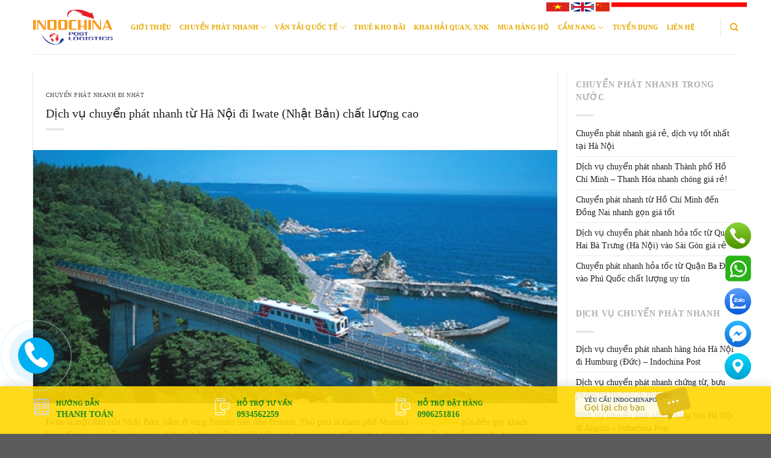

--- FILE ---
content_type: text/html; charset=UTF-8
request_url: https://indochinapost.com/dich-vu-chuyen-phat-nhanh-tu-ha-noi-di-iwate-nhat-ban-chat-luong-cao/
body_size: 36353
content:
<!DOCTYPE html>
<!--[if IE 9 ]><html lang="vi"
xmlns:og="http://opengraphprotocol.org/schema/"
xmlns:fb="http://www.facebook.com/2008/fbml" class="ie9 loading-site no-js"> <![endif]-->
<!--[if IE 8 ]><html lang="vi"
xmlns:og="http://opengraphprotocol.org/schema/"
xmlns:fb="http://www.facebook.com/2008/fbml" class="ie8 loading-site no-js"> <![endif]-->
<!--[if (gte IE 9)|!(IE)]><!--><html lang="vi"
xmlns:og="http://opengraphprotocol.org/schema/"
xmlns:fb="http://www.facebook.com/2008/fbml" class="loading-site no-js"> <!--<![endif]--><head><script data-no-optimize="1">var litespeed_docref=sessionStorage.getItem("litespeed_docref");litespeed_docref&&(Object.defineProperty(document,"referrer",{get:function(){return litespeed_docref}}),sessionStorage.removeItem("litespeed_docref"));</script> <meta charset="UTF-8" /><link rel="profile" href="https://gmpg.org/xfn/11" /><link rel="pingback" href="https://indochinapost.com/xmlrpc.php" />
 <script type="litespeed/javascript">(function(html){html.className=html.className.replace(/\bno-js\b/,'js')})(document.documentElement)</script> <meta name='robots' content='index, follow, max-image-preview:large, max-snippet:-1, max-video-preview:-1' /><link rel="preload" href="/wp-content/themes/flatsome/assets/css/icons/fl-icons.woff2" as="font" type="font/woff2" crossorigin><meta name="viewport" content="width=device-width, initial-scale=1" /><title>Dịch vụ chuyển phát nhanh từ Hà Nội đi Iwate (Nhật Bản) chất lượng cao</title><meta name="description" content="IndochinaPost gửi đến quý khách hàng dịch vụ chuyển phát nhanh chứng từ, bưu phẩm từ Hà Nội sang Iwate uy tín, chất lượng cao!" /><link rel="canonical" href="https://indochinapost.com/dich-vu-chuyen-phat-nhanh-tu-ha-noi-di-iwate-nhat-ban-chat-luong-cao/" /><meta property="og:locale" content="vi_VN" /><meta property="og:type" content="article" /><meta property="og:title" content="Dịch vụ chuyển phát nhanh từ Hà Nội đi Iwate (Nhật Bản) chất lượng cao" /><meta property="og:description" content="IndochinaPost gửi đến quý khách hàng dịch vụ chuyển phát nhanh chứng từ, bưu phẩm từ Hà Nội sang Iwate uy tín, chất lượng cao!" /><meta property="og:url" content="https://indochinapost.com/dich-vu-chuyen-phat-nhanh-tu-ha-noi-di-iwate-nhat-ban-chat-luong-cao/" /><meta property="og:site_name" content="Công ty Bưu vận Chuyển Phát Nhanh Quốc tế Đông Dương" /><meta property="article:publisher" content="https://www.facebook.com/indochinapostvietnam" /><meta property="article:published_time" content="2017-07-06T09:13:42+00:00" /><meta property="article:modified_time" content="2020-10-29T07:44:55+00:00" /><meta property="og:image" content="https://indochinapost.com/wp-content/uploads/Chuyen-phat-nhanh-tu-Ha-Noi-di-Iwate.jpg" /><meta property="og:image:width" content="700" /><meta property="og:image:height" content="338" /><meta property="og:image:type" content="image/jpeg" /><meta name="author" content="admin" /><meta name="twitter:card" content="summary_large_image" /><meta name="twitter:label1" content="Được viết bởi" /><meta name="twitter:data1" content="admin" /><meta name="twitter:label2" content="Ước tính thời gian đọc" /><meta name="twitter:data2" content="9 phút" /> <script type="application/ld+json" class="yoast-schema-graph">{"@context":"https://schema.org","@graph":[{"@type":"Article","@id":"https://indochinapost.com/dich-vu-chuyen-phat-nhanh-tu-ha-noi-di-iwate-nhat-ban-chat-luong-cao/#article","isPartOf":{"@id":"https://indochinapost.com/dich-vu-chuyen-phat-nhanh-tu-ha-noi-di-iwate-nhat-ban-chat-luong-cao/"},"author":{"name":"admin","@id":"https://indochinapost.com/#/schema/person/2908a15e6d0209bbaf4a66f513003660"},"headline":"Dịch vụ chuyển phát nhanh từ Hà Nội đi Iwate (Nhật Bản) chất lượng cao","datePublished":"2017-07-06T09:13:42+00:00","dateModified":"2020-10-29T07:44:55+00:00","mainEntityOfPage":{"@id":"https://indochinapost.com/dich-vu-chuyen-phat-nhanh-tu-ha-noi-di-iwate-nhat-ban-chat-luong-cao/"},"wordCount":1782,"commentCount":0,"publisher":{"@id":"https://indochinapost.com/#organization"},"image":{"@id":"https://indochinapost.com/dich-vu-chuyen-phat-nhanh-tu-ha-noi-di-iwate-nhat-ban-chat-luong-cao/#primaryimage"},"thumbnailUrl":"https://indochinapost.com/wp-content/uploads/Chuyen-phat-nhanh-tu-Ha-Noi-di-Iwate.jpg","keywords":["bảng giá chuyển phát nhanh từ Hà Nội đi Iwate (Nhật Bản)","chuyển cà phê từ Hà Nội đi Iwate (Nhật Bản)","chuyển đồ dùng từ Hà Nội đi Iwate (Nhật Bản)","chuyển hàng từ Hà Nội đi Iwate (Nhật Bản)","chuyển hành lí từ Hà Nội đi Iwate (Nhật Bản)","Chuyển phát nhanh từ Hà Nội đi Iwate (Nhật Bản)","chuyển phát nhanh từ Hà Nội đi Iwate (Nhật Bản) giá bao nhiêu","chuyển phát nhanh từ Hà Nội đi Iwate (Nhật Bản) giá rẻ","chuyển phát nhanh từ Hà Nội đi Iwate (Nhật Bản) uy tín","giá chuyển phát nhanh từ Hà Nội đi Iwate (Nhật Bản)","vận chuyển hàng từ Hà Nội đi Iwate (Nhật Bản)"],"articleSection":["Chuyển phát nhanh đi Nhật"],"inLanguage":"vi","potentialAction":[{"@type":"CommentAction","name":"Comment","target":["https://indochinapost.com/dich-vu-chuyen-phat-nhanh-tu-ha-noi-di-iwate-nhat-ban-chat-luong-cao/#respond"]}]},{"@type":"WebPage","@id":"https://indochinapost.com/dich-vu-chuyen-phat-nhanh-tu-ha-noi-di-iwate-nhat-ban-chat-luong-cao/","url":"https://indochinapost.com/dich-vu-chuyen-phat-nhanh-tu-ha-noi-di-iwate-nhat-ban-chat-luong-cao/","name":"Dịch vụ chuyển phát nhanh từ Hà Nội đi Iwate (Nhật Bản) chất lượng cao","isPartOf":{"@id":"https://indochinapost.com/#website"},"primaryImageOfPage":{"@id":"https://indochinapost.com/dich-vu-chuyen-phat-nhanh-tu-ha-noi-di-iwate-nhat-ban-chat-luong-cao/#primaryimage"},"image":{"@id":"https://indochinapost.com/dich-vu-chuyen-phat-nhanh-tu-ha-noi-di-iwate-nhat-ban-chat-luong-cao/#primaryimage"},"thumbnailUrl":"https://indochinapost.com/wp-content/uploads/Chuyen-phat-nhanh-tu-Ha-Noi-di-Iwate.jpg","datePublished":"2017-07-06T09:13:42+00:00","dateModified":"2020-10-29T07:44:55+00:00","description":"IndochinaPost gửi đến quý khách hàng dịch vụ chuyển phát nhanh chứng từ, bưu phẩm từ Hà Nội sang Iwate uy tín, chất lượng cao!","breadcrumb":{"@id":"https://indochinapost.com/dich-vu-chuyen-phat-nhanh-tu-ha-noi-di-iwate-nhat-ban-chat-luong-cao/#breadcrumb"},"inLanguage":"vi","potentialAction":[{"@type":"ReadAction","target":["https://indochinapost.com/dich-vu-chuyen-phat-nhanh-tu-ha-noi-di-iwate-nhat-ban-chat-luong-cao/"]}]},{"@type":"ImageObject","inLanguage":"vi","@id":"https://indochinapost.com/dich-vu-chuyen-phat-nhanh-tu-ha-noi-di-iwate-nhat-ban-chat-luong-cao/#primaryimage","url":"https://indochinapost.com/wp-content/uploads/Chuyen-phat-nhanh-tu-Ha-Noi-di-Iwate.jpg","contentUrl":"https://indochinapost.com/wp-content/uploads/Chuyen-phat-nhanh-tu-Ha-Noi-di-Iwate.jpg","width":700,"height":338,"caption":"Chuyển phát nhanh từ Hà Nội đi Iwate"},{"@type":"BreadcrumbList","@id":"https://indochinapost.com/dich-vu-chuyen-phat-nhanh-tu-ha-noi-di-iwate-nhat-ban-chat-luong-cao/#breadcrumb","itemListElement":[{"@type":"ListItem","position":1,"name":"Home","item":"https://indochinapost.com/"},{"@type":"ListItem","position":2,"name":"Dịch vụ chuyển phát nhanh từ Hà Nội đi Iwate (Nhật Bản) chất lượng cao"}]},{"@type":"WebSite","@id":"https://indochinapost.com/#website","url":"https://indochinapost.com/","name":"Công ty Bưu vận Chuyển Phát Nhanh Quốc tế Đông Dương","description":"Logistics, Forwarder, Chuyển phát nhanh, vận tải hàng không, đường biển, đường sắt","publisher":{"@id":"https://indochinapost.com/#organization"},"potentialAction":[{"@type":"SearchAction","target":{"@type":"EntryPoint","urlTemplate":"https://indochinapost.com/?s={search_term_string}"},"query-input":{"@type":"PropertyValueSpecification","valueRequired":true,"valueName":"search_term_string"}}],"inLanguage":"vi"},{"@type":"Organization","@id":"https://indochinapost.com/#organization","name":"Công ty bưu vận quốc tế Đông Dương Indochinapost","url":"https://indochinapost.com/","logo":{"@type":"ImageObject","inLanguage":"vi","@id":"https://indochinapost.com/#/schema/logo/image/","url":"https://indochinapost.com/wp-content/uploads/logoindochina-2.png","contentUrl":"https://indochinapost.com/wp-content/uploads/logoindochina-2.png","width":600,"height":300,"caption":"Công ty bưu vận quốc tế Đông Dương Indochinapost"},"image":{"@id":"https://indochinapost.com/#/schema/logo/image/"},"sameAs":["https://www.facebook.com/indochinapostvietnam"]},{"@type":"Person","@id":"https://indochinapost.com/#/schema/person/2908a15e6d0209bbaf4a66f513003660","name":"admin","description":"Công ty Bưu Vận Quốc Tế Đông Dương là công ty hàng đầu về lĩnh vực chuyển phát nhanh quốc tế đường hàng không, đường bộ, đường biển. Với những chuyên gia làm trong lĩnh vực Logistics 20 năm. Luôn nhiệt tình và tận tâm với khách hàng","url":"https://indochinapost.com/author/admin/"}]}</script> <link rel='dns-prefetch' href='//cdn.jsdelivr.net' /><link rel='prefetch' href='https://indochinapost.com/wp-content/themes/flatsome/assets/js/flatsome.js?ver=89ac940c4841291ea8d6' /><link rel='prefetch' href='https://indochinapost.com/wp-content/themes/flatsome/assets/js/chunk.slider.js?ver=3.17.6' /><link rel='prefetch' href='https://indochinapost.com/wp-content/themes/flatsome/assets/js/chunk.popups.js?ver=3.17.6' /><link rel='prefetch' href='https://indochinapost.com/wp-content/themes/flatsome/assets/js/chunk.tooltips.js?ver=3.17.6' /><link rel='prefetch' href='https://indochinapost.com/wp-content/themes/flatsome/assets/js/woocommerce.js?ver=1a392523165907adee6a' /><link rel="alternate" type="application/rss+xml" title="Dòng thông tin Công ty Bưu vận Chuyển Phát Nhanh Quốc tế Đông Dương &raquo;" href="https://indochinapost.com/feed/" /><link rel="alternate" type="application/rss+xml" title="Công ty Bưu vận Chuyển Phát Nhanh Quốc tế Đông Dương &raquo; Dòng bình luận" href="https://indochinapost.com/comments/feed/" /><link rel="alternate" type="application/rss+xml" title="Công ty Bưu vận Chuyển Phát Nhanh Quốc tế Đông Dương &raquo; Dịch vụ chuyển phát nhanh từ Hà Nội đi Iwate (Nhật Bản) chất lượng cao Dòng bình luận" href="https://indochinapost.com/dich-vu-chuyen-phat-nhanh-tu-ha-noi-di-iwate-nhat-ban-chat-luong-cao/feed/" /><link rel="alternate" title="oNhúng (JSON)" type="application/json+oembed" href="https://indochinapost.com/wp-json/oembed/1.0/embed?url=https%3A%2F%2Findochinapost.com%2Fdich-vu-chuyen-phat-nhanh-tu-ha-noi-di-iwate-nhat-ban-chat-luong-cao%2F" /><link rel="alternate" title="oNhúng (XML)" type="text/xml+oembed" href="https://indochinapost.com/wp-json/oembed/1.0/embed?url=https%3A%2F%2Findochinapost.com%2Fdich-vu-chuyen-phat-nhanh-tu-ha-noi-di-iwate-nhat-ban-chat-luong-cao%2F&#038;format=xml" /><meta property="og:title" content="Dịch vụ chuyển phát nhanh từ Hà Nội đi Iwate (Nhật Bản) chất lượng cao"/><meta property="og:description" content="Logistics, Forwarder, Chuyển phát nhanh, vận tải hàng không, đường biển, đường sắt"/><meta property="og:type" content="article"/><meta property="og:url" content="https://indochinapost.com/dich-vu-chuyen-phat-nhanh-tu-ha-noi-di-iwate-nhat-ban-chat-luong-cao/"/><meta property="og:site_name" content="Công ty Bưu vận Chuyển Phát Nhanh Quốc tế Đông Dương"/><meta property="og:image" content="https://indochinapost.com/wp-content/uploads/Chuyen-phat-nhanh-tu-Ha-Noi-di-Iwate.jpg"/><link data-optimized="2" rel="stylesheet" href="https://indochinapost.com/wp-content/litespeed/css/a6d2753a07f6222f18bceade57d370a7.css?ver=2bfe4" /> <script type="litespeed/javascript" data-src="https://indochinapost.com/wp-includes/js/jquery/jquery.min.js" id="jquery-core-js"></script> <script id="wc-add-to-cart-js-extra" type="litespeed/javascript">var wc_add_to_cart_params={"ajax_url":"/wp-admin/admin-ajax.php","wc_ajax_url":"/?wc-ajax=%%endpoint%%","i18n_view_cart":"Xem gi\u1ecf h\u00e0ng","cart_url":"https://indochinapost.com/cong-ty-chuyen-phat-nhanh-hoa-toc-noi-dia/","is_cart":"","cart_redirect_after_add":"no"}</script> <link rel="https://api.w.org/" href="https://indochinapost.com/wp-json/" /><link rel="alternate" title="JSON" type="application/json" href="https://indochinapost.com/wp-json/wp/v2/posts/10944" /><link rel="EditURI" type="application/rsd+xml" title="RSD" href="https://indochinapost.com/xmlrpc.php?rsd" /><meta name="generator" content="WordPress 6.9" /><meta name="generator" content="WooCommerce 10.4.3" /><link rel='shortlink' href='https://indochinapost.com/?p=10944' /><meta name="google-site-verification" content="R_4efIJ2TImXQ4otbFiPzN4lj_O8Qay2-QPo98dzXn8" /><script type="application/ld+json">{"@context":"https://schema.org","@type":"LocalBusiness","name":"Công ty Bưu vận Chuyển Phát Nhanh Quốc tế Đông Dương","image":{"@type":"ImageObject","url":"https://indochinapost.com/wp-content/uploads/LOGOINDOCHINA2.png","width":270,"height":130},"telephone":"0934581618","url":"https://indochinapost.com","address":{"@type":"PostalAddress","streetAddress":"25/81 Láng Hạ","addressLocality":"Đống Đa","postalCode":"100000","addressRegion":"Hà Nội","addressCountry":"VN"},"priceRange":"35000","openingHoursSpecification":[{"@type":"OpeningHoursSpecification","dayOfWeek":[""],"opens":"","closes":""}],"geo":{"@type":"GeoCoordinates","latitude":"","longitude":""}}</script><script type="application/ld+json">{"@context":"https://schema.org","@type":"Article","mainEntityOfPage":{"@type":"WebPage","@id":"https://indochinapost.com/dich-vu-chuyen-phat-nhanh-tu-ha-noi-di-iwate-nhat-ban-chat-luong-cao/"},"headline":"Dịch vụ chuyển phát nhanh từ Hà Nội đi Iwate (Nhật Bản) chất lượng cao","image":{"@type":"ImageObject","url":"https://indochinapost.com/wp-content/uploads/Chuyen-phat-nhanh-tu-Ha-Noi-di-Iwate.jpg","width":700,"height":338},"datePublished":"2017-07-06T09:13:42","dateModified":"2020-10-29T07:44:55","author":{"@type":"Person","name":"admin","url":"https://indochinapost.com/author/admin"},"publisher":{"@type":"Organization","name":"Công ty Bưu vận Chuyển Phát Nhanh Quốc tế Đông Dương","logo":{"@type":"ImageObject","url":"https://indochinapost.com/wp-content/uploads/LOGOINDOCHINA2-125x60.png"}},"description":null}</script><script type="application/ld+json">{"@context":"https://schema.org","@type":"Article","mainEntityOfPage":{"@type":"WebPage","@id":"https://indochinapost.com/dich-vu-chuyen-phat-nhanh-tu-ha-noi-di-iwate-nhat-ban-chat-luong-cao/"},"headline":"Dịch vụ chuyển phát nhanh từ Hà Nội đi Iwate (Nhật Bản) chất lượng cao","image":{"@type":"ImageObject","url":"https://indochinapost.com/wp-content/uploads/Chuyen-phat-nhanh-tu-Ha-Noi-di-Iwate.jpg","width":700,"height":338},"datePublished":"2017-07-06T09:13:42","dateModified":"2020-10-29T07:44:55","author":{"@type":"Person","name":"admin","url":"https://indochinapost.com/author/admin"},"publisher":{"@type":"Organization","name":"Công ty Bưu vận Chuyển Phát Nhanh Quốc tế Đông Dương","logo":{"@type":"ImageObject","url":"https://indochinapost.com/wp-content/uploads/LOGOINDOCHINA2-125x60.png"}},"description":null}</script><script type="application/ld+json">{"@context":"https:\/\/schema.org","@graph":[{"@context":"https:\/\/schema.org","@type":"SiteNavigationElement","id":"site-navigation","name":"Gi\u1edbi thi\u1ec7u","url":"https:\/\/indochinapost.com\/gioi-thieu-ve-indochinapost\/"},{"@context":"https:\/\/schema.org","@type":"SiteNavigationElement","id":"site-navigation","name":"Chuy\u1ec3n ph\u00e1t nhanh","url":"https:\/\/indochinapost.com\/dich-vu-chuyen-phat-nhanh\/"},{"@context":"https:\/\/schema.org","@type":"SiteNavigationElement","id":"site-navigation","name":"D\u1ecbch v\u1ee5 chuy\u1ec3n ph\u00e1t nhanh n\u1ed9i \u0111\u1ecba","url":"https:\/\/indochinapost.com\/dich-vu-chuyen-phat-nhanh\/dich-vu-chuyen-phat-nhanh-noi-dia\/"},{"@context":"https:\/\/schema.org","@type":"SiteNavigationElement","id":"site-navigation","name":"D\u1ecbch v\u1ee5 Ph\u00e1t h\u00e0ng thu ti\u1ec1n (COD)","url":"https:\/\/indochinapost.com\/dich-vu-phat-hang-thu-tien-cod\/"},{"@context":"https:\/\/schema.org","@type":"SiteNavigationElement","id":"site-navigation","name":"D\u1ecbch v\u1ee5 chuy\u1ec3n ph\u00e1t nhanh qu\u1ed1c t\u1ebf","url":"https:\/\/indochinapost.com\/dich-vu-chuyen-phat-nhanh\/dich-vu-chuyen-phat-nhanh-quoc-te\/"},{"@context":"https:\/\/schema.org","@type":"SiteNavigationElement","id":"site-navigation","name":"V\u1eadn t\u1ea3i qu\u1ed1c t\u1ebf","url":"https:\/\/indochinapost.com\/dich-vu-van-tai-hang-hoa-quoc-te\/"},{"@context":"https:\/\/schema.org","@type":"SiteNavigationElement","id":"site-navigation","name":"D\u1ecbch v\u1ee5 xin ph\u00e9p XNK","url":"https:\/\/indochinapost.com\/dich-vu-xin-giay-phep-xnk\/"},{"@context":"https:\/\/schema.org","@type":"SiteNavigationElement","id":"site-navigation","name":"D\u1ecbch v\u1ee5 khai h\u1ea3i quan, xu\u1ea5t nh\u1eadp kh\u1ea9u \u1ee7y th\u00e1c","url":"https:\/\/indochinapost.com\/dich-vu-khai-hai-quan-xuat-nhap-khau-uy-thac\/"},{"@context":"https:\/\/schema.org","@type":"SiteNavigationElement","id":"site-navigation","name":"D\u1ecbch v\u1ee5 v\u1eadn t\u1ea3i \u0111\u01b0\u1eddng bi\u1ec3n","url":"https:\/\/indochinapost.com\/dich-vu-van-tai-duong-bien\/"},{"@context":"https:\/\/schema.org","@type":"SiteNavigationElement","id":"site-navigation","name":"D\u1ecbch v\u1ee5 v\u1eadn t\u1ea3i \u0111\u01b0\u1eddng b\u1ed9","url":"https:\/\/indochinapost.com\/dich-vu-van-tai-duong-bo\/"},{"@context":"https:\/\/schema.org","@type":"SiteNavigationElement","id":"site-navigation","name":"D\u1ecbch v\u1ee5 v\u1eadn t\u1ea3i \u0111\u01b0\u1eddng s\u1eaft","url":"https:\/\/indochinapost.com\/dich-vu-van-tai-duong-sat\/"},{"@context":"https:\/\/schema.org","@type":"SiteNavigationElement","id":"site-navigation","name":"D\u1ecbch v\u1ee5 v\u1eadn t\u1ea3i h\u00e0ng kh\u00f4ng","url":"https:\/\/indochinapost.com\/dich-vu-van-tai-hang-khong\/"},{"@context":"https:\/\/schema.org","@type":"SiteNavigationElement","id":"site-navigation","name":"Thu\u00ea kho b\u00e3i","url":"https:\/\/indochinapost.com\/dich-vu-cho-thue-kho-bai\/"},{"@context":"https:\/\/schema.org","@type":"SiteNavigationElement","id":"site-navigation","name":"Khai H\u1ea3i quan, XNK","url":"https:\/\/indochinapost.com\/dich-vu-khai-hai-quan-xuat-nhap-khau-uy-thac\/"},{"@context":"https:\/\/schema.org","@type":"SiteNavigationElement","id":"site-navigation","name":"Mua h\u00e0ng h\u1ed9","url":"https:\/\/indochinapost.com\/mua-hang-ho-nuoc-ngoai\/"},{"@context":"https:\/\/schema.org","@type":"SiteNavigationElement","id":"site-navigation","name":"C\u1ea9m nang","url":"#"},{"@context":"https:\/\/schema.org","@type":"SiteNavigationElement","id":"site-navigation","name":"T\u00e0i Li\u1ec7u","url":"https:\/\/indochinapost.com\/tai-lieu\/"},{"@context":"https:\/\/schema.org","@type":"SiteNavigationElement","id":"site-navigation","name":"Tin t\u1ee9c th\u1ecb tr\u01b0\u1eddng","url":"https:\/\/indochinapost.com\/tin-tuc\/"},{"@context":"https:\/\/schema.org","@type":"SiteNavigationElement","id":"site-navigation","name":"Ki\u1ebfn th\u1ee9c ng\u00e0nh","url":"https:\/\/indochinapost.com\/kien-thuc-logistics\/"},{"@context":"https:\/\/schema.org","@type":"SiteNavigationElement","id":"site-navigation","name":"T\u01b0 v\u1ea5n - H\u1ecfi \u0111\u00e1p","url":"https:\/\/indochinapost.com\/indochinapost-comtu-van-hoi-dap\/"},{"@context":"https:\/\/schema.org","@type":"SiteNavigationElement","id":"site-navigation","name":"Tr\u1ecdng l\u01b0\u1ee3ng th\u1ec3 t\u00edch","url":"https:\/\/indochinapost.com\/volumetric-weight-express\/"},{"@context":"https:\/\/schema.org","@type":"SiteNavigationElement","id":"site-navigation","name":"Tuy\u1ec3n d\u1ee5ng","url":"https:\/\/indochinapost.com\/tuyen-dung\/"},{"@context":"https:\/\/schema.org","@type":"SiteNavigationElement","id":"site-navigation","name":"Li\u00ean H\u1ec7","url":"https:\/\/indochinapost.com\/lien-he\/"}]}</script><script type="application/ld+json">{"@context":"https:\/\/schema.org","@type":"BreadcrumbList","itemListElement":[{"@type":"ListItem","position":1,"item":{"@id":"https:\/\/indochinapost.com\/","name":"Home"}},{"@type":"ListItem","position":2,"item":{"@id":"https:\/\/indochinapost.com\/dich-vu-chuyen-phat-nhanh-tu-ha-noi-di-iwate-nhat-ban-chat-luong-cao\/","name":"D\u1ecbch v\u1ee5 chuy\u1ec3n ph\u00e1t nhanh t\u1eeb H\u00e0 N\u1ed9i \u0111i Iwate (Nh\u1eadt B\u1ea3n) ch\u1ea5t l\u01b0\u1ee3ng cao"}}]}</script> <script type="litespeed/javascript">(function(w,d,s,l,i){w[l]=w[l]||[];w[l].push({'gtm.start':new Date().getTime(),event:'gtm.js'});var f=d.getElementsByTagName(s)[0],j=d.createElement(s),dl=l!='dataLayer'?'&l='+l:'';j.async=!0;j.src='https://www.googletagmanager.com/gtm.js?id='+i+dl;f.parentNode.insertBefore(j,f)})(window,document,'script','dataLayer','GTM-T2LM8TH')</script> 	<noscript><style>.woocommerce-product-gallery{ opacity: 1 !important; }</style></noscript><meta name="generator" content="Powered by Slider Revolution 6.7.37 - responsive, Mobile-Friendly Slider Plugin for WordPress with comfortable drag and drop interface." /><style id="wpsp-style-frontend"></style><link rel="icon" href="https://indochinapost.com/wp-content/uploads/favicon.gif" sizes="32x32" /><link rel="icon" href="https://indochinapost.com/wp-content/uploads/favicon.gif" sizes="192x192" /><link rel="apple-touch-icon" href="https://indochinapost.com/wp-content/uploads/favicon.gif" /><meta name="msapplication-TileImage" content="https://indochinapost.com/wp-content/uploads/favicon.gif" /> <script type="litespeed/javascript">function setREVStartSize(e){window.RSIW=window.RSIW===undefined?window.innerWidth:window.RSIW;window.RSIH=window.RSIH===undefined?window.innerHeight:window.RSIH;try{var pw=document.getElementById(e.c).parentNode.offsetWidth,newh;pw=pw===0||isNaN(pw)||(e.l=="fullwidth"||e.layout=="fullwidth")?window.RSIW:pw;e.tabw=e.tabw===undefined?0:parseInt(e.tabw);e.thumbw=e.thumbw===undefined?0:parseInt(e.thumbw);e.tabh=e.tabh===undefined?0:parseInt(e.tabh);e.thumbh=e.thumbh===undefined?0:parseInt(e.thumbh);e.tabhide=e.tabhide===undefined?0:parseInt(e.tabhide);e.thumbhide=e.thumbhide===undefined?0:parseInt(e.thumbhide);e.mh=e.mh===undefined||e.mh==""||e.mh==="auto"?0:parseInt(e.mh,0);if(e.layout==="fullscreen"||e.l==="fullscreen")
newh=Math.max(e.mh,window.RSIH);else{e.gw=Array.isArray(e.gw)?e.gw:[e.gw];for(var i in e.rl)if(e.gw[i]===undefined||e.gw[i]===0)e.gw[i]=e.gw[i-1];e.gh=e.el===undefined||e.el===""||(Array.isArray(e.el)&&e.el.length==0)?e.gh:e.el;e.gh=Array.isArray(e.gh)?e.gh:[e.gh];for(var i in e.rl)if(e.gh[i]===undefined||e.gh[i]===0)e.gh[i]=e.gh[i-1];var nl=new Array(e.rl.length),ix=0,sl;e.tabw=e.tabhide>=pw?0:e.tabw;e.thumbw=e.thumbhide>=pw?0:e.thumbw;e.tabh=e.tabhide>=pw?0:e.tabh;e.thumbh=e.thumbhide>=pw?0:e.thumbh;for(var i in e.rl)nl[i]=e.rl[i]<window.RSIW?0:e.rl[i];sl=nl[0];for(var i in nl)if(sl>nl[i]&&nl[i]>0){sl=nl[i];ix=i}
var m=pw>(e.gw[ix]+e.tabw+e.thumbw)?1:(pw-(e.tabw+e.thumbw))/(e.gw[ix]);newh=(e.gh[ix]*m)+(e.tabh+e.thumbh)}
var el=document.getElementById(e.c);if(el!==null&&el)el.style.height=newh+"px";el=document.getElementById(e.c+"_wrapper");if(el!==null&&el){el.style.height=newh+"px";el.style.display="block"}}catch(e){console.log("Failure at Presize of Slider:"+e)}}</script> <script type="litespeed/javascript" data-src='https://cdn.jsdelivr.net/ga-lite/latest/ga-lite.min.js'></script> <script type="litespeed/javascript">var galite=galite||{};galite.UA="UA-102556859-1"</script> </head><body data-rsssl=1 class="wp-singular post-template-default single single-post postid-10944 single-format-standard wp-theme-flatsome wp-child-theme-flatsome-child theme-flatsome woocommerce-no-js wp-schema-pro-2.10.6 lightbox nav-dropdown-has-arrow nav-dropdown-has-shadow nav-dropdown-has-border"><noscript><iframe data-lazyloaded="1" src="about:blank" data-litespeed-src="https://www.googletagmanager.com/ns.html?id=GTM-T2LM8TH"
height="0" width="0" style="display:none;visibility:hidden"></iframe></noscript><a class="skip-link screen-reader-text" href="#main">Skip to content</a><div id="wrapper"><header id="header" class="header has-sticky sticky-jump"><div class="language"><div class="container"><div class="row"><ul class="lang lang2" ><li><a href="https://indochinapost.com/id"><img data-lazyloaded="1" src="[data-uri]" width="225" height="150" data-src="https://indochinapost.com/indo.png" alt=""></a></li><li><a href="https://indochinapost.com/tw"><img data-lazyloaded="1" src="[data-uri]" width="23" height="15" data-src="https://indochinapost.com/co-china.png" alt=""></a></li><li><a href="https://indochinapost.com/en"><img data-lazyloaded="1" src="[data-uri]" width="38" height="25" data-src="https://indochinapost.com/en.png" alt=""></a></li><li><a href="https://indochinapost.com/"><img data-lazyloaded="1" src="[data-uri]" width="38" height="25" data-src="https://indochinapost.com/vi.png" alt=""></a></li></ul></div></div></div><div class="header-wrapper"><div id="masthead" class="header-main "><div class="header-inner flex-row container logo-left medium-logo-center" role="navigation"><div id="logo" class="flex-col logo"><a href="https://indochinapost.com/" title="Công ty Bưu vận Chuyển Phát Nhanh Quốc tế Đông Dương - Logistics, Forwarder, Chuyển phát nhanh, vận tải hàng không, đường biển, đường sắt" rel="home">
<img data-lazyloaded="1" src="[data-uri]" width="1020" height="447" data-src="https://indochinapost.com/wp-content/uploads/logo_indo-1024x449.png" class="header_logo header-logo" alt="Công ty Bưu vận Chuyển Phát Nhanh Quốc tế Đông Dương"/><img data-lazyloaded="1" src="[data-uri]" width="1020" height="447" data-src="https://indochinapost.com/wp-content/uploads/logo_indo-1024x449.png" class="header-logo-dark" alt="Công ty Bưu vận Chuyển Phát Nhanh Quốc tế Đông Dương"/></a></div><div class="flex-col show-for-medium flex-left"><ul class="mobile-nav nav nav-left "><li class="nav-icon has-icon">
<a href="#" data-open="#main-menu" data-pos="left" data-bg="main-menu-overlay" data-color="" class="is-small" aria-label="Menu" aria-controls="main-menu" aria-expanded="false">
<i class="icon-menu" ></i>
</a></li></ul></div><div class="flex-col hide-for-medium flex-left
flex-grow"><ul class="header-nav header-nav-main nav nav-left  nav-uppercase" ><li id="menu-item-36657" class="menu-item menu-item-type-post_type menu-item-object-page menu-item-36657 menu-item-design-default"><a href="https://indochinapost.com/gioi-thieu-ve-indochinapost/" class="nav-top-link">Giới thiệu</a></li><li id="menu-item-1135" class="menu-item menu-item-type-taxonomy menu-item-object-category current-post-ancestor menu-item-has-children menu-item-1135 menu-item-design-default has-dropdown"><a href="https://indochinapost.com/dich-vu-chuyen-phat-nhanh/" class="nav-top-link" aria-expanded="false" aria-haspopup="menu">Chuyển phát nhanh<i class="icon-angle-down" ></i></a><ul class="sub-menu nav-dropdown nav-dropdown-default"><li id="menu-item-1136" class="menu-item menu-item-type-taxonomy menu-item-object-category menu-item-1136"><a href="https://indochinapost.com/dich-vu-chuyen-phat-nhanh/dich-vu-chuyen-phat-nhanh-noi-dia/">Dịch vụ chuyển phát nhanh nội địa</a></li><li id="menu-item-1139" class="menu-item menu-item-type-taxonomy menu-item-object-category menu-item-1139"><a href="https://indochinapost.com/dich-vu-phat-hang-thu-tien-cod/">Dịch vụ Phát hàng thu tiền (COD)</a></li><li id="menu-item-1137" class="menu-item menu-item-type-taxonomy menu-item-object-category current-post-ancestor menu-item-1137"><a href="https://indochinapost.com/dich-vu-chuyen-phat-nhanh/dich-vu-chuyen-phat-nhanh-quoc-te/">Dịch vụ chuyển phát nhanh quốc tế</a></li></ul></li><li id="menu-item-1143" class="menu-item menu-item-type-taxonomy menu-item-object-category menu-item-has-children menu-item-1143 menu-item-design-default has-dropdown"><a href="https://indochinapost.com/dich-vu-van-tai-hang-hoa-quoc-te/" class="nav-top-link" aria-expanded="false" aria-haspopup="menu">Vận tải quốc tế<i class="icon-angle-down" ></i></a><ul class="sub-menu nav-dropdown nav-dropdown-default"><li id="menu-item-1145" class="menu-item menu-item-type-taxonomy menu-item-object-category menu-item-1145"><a href="https://indochinapost.com/dich-vu-xin-giay-phep-xnk/">Dịch vụ xin phép XNK</a></li><li id="menu-item-1138" class="menu-item menu-item-type-taxonomy menu-item-object-category menu-item-1138"><a href="https://indochinapost.com/dich-vu-khai-hai-quan-xuat-nhap-khau-uy-thac/">Dịch vụ khai hải quan, xuất nhập khẩu ủy thác</a></li><li id="menu-item-1140" class="menu-item menu-item-type-taxonomy menu-item-object-category menu-item-1140"><a href="https://indochinapost.com/dich-vu-van-tai-duong-bien/">Dịch vụ vận tải đường biển</a></li><li id="menu-item-1141" class="menu-item menu-item-type-taxonomy menu-item-object-category menu-item-1141"><a href="https://indochinapost.com/dich-vu-van-tai-duong-bo/">Dịch vụ vận tải đường bộ</a></li><li id="menu-item-1142" class="menu-item menu-item-type-taxonomy menu-item-object-category menu-item-1142"><a href="https://indochinapost.com/dich-vu-van-tai-duong-sat/">Dịch vụ vận tải đường sắt</a></li><li id="menu-item-1144" class="menu-item menu-item-type-taxonomy menu-item-object-category menu-item-1144"><a href="https://indochinapost.com/dich-vu-van-tai-hang-khong/">Dịch vụ vận tải hàng không</a></li></ul></li><li id="menu-item-7394" class="menu-item menu-item-type-taxonomy menu-item-object-category menu-item-7394 menu-item-design-default"><a href="https://indochinapost.com/dich-vu-cho-thue-kho-bai/" class="nav-top-link">Thuê kho bãi</a></li><li id="menu-item-7395" class="menu-item menu-item-type-taxonomy menu-item-object-category menu-item-7395 menu-item-design-default"><a href="https://indochinapost.com/dich-vu-khai-hai-quan-xuat-nhap-khau-uy-thac/" class="nav-top-link">Khai Hải quan, XNK</a></li><li id="menu-item-45661" class="menu-item menu-item-type-taxonomy menu-item-object-category menu-item-45661 menu-item-design-default"><a href="https://indochinapost.com/mua-hang-ho-nuoc-ngoai/" class="nav-top-link">Mua hàng hộ</a></li><li id="menu-item-25198" class="menu-item menu-item-type-custom menu-item-object-custom menu-item-has-children menu-item-25198 menu-item-design-default has-dropdown"><a href="#" class="nav-top-link" aria-expanded="false" aria-haspopup="menu">Cẩm nang<i class="icon-angle-down" ></i></a><ul class="sub-menu nav-dropdown nav-dropdown-default"><li id="menu-item-7834" class="menu-item menu-item-type-taxonomy menu-item-object-category menu-item-7834"><a href="https://indochinapost.com/tai-lieu/">Tài Liệu</a></li><li id="menu-item-7833" class="menu-item menu-item-type-taxonomy menu-item-object-category menu-item-7833"><a href="https://indochinapost.com/tin-tuc/">Tin tức thị trường</a></li><li id="menu-item-24927" class="menu-item menu-item-type-custom menu-item-object-custom menu-item-24927"><a href="https://indochinapost.com/kien-thuc-logistics/">Kiến thức ngành</a></li><li id="menu-item-9077" class="menu-item menu-item-type-taxonomy menu-item-object-category menu-item-9077"><a href="https://indochinapost.com/indochinapost-comtu-van-hoi-dap/">Tư vấn &#8211; Hỏi đáp</a></li><li id="menu-item-25218" class="menu-item menu-item-type-post_type menu-item-object-page menu-item-25218"><a href="https://indochinapost.com/volumetric-weight-express/">Trọng lượng thể tích</a></li><li id="menu-item-34541" class="menu-item menu-item-type-taxonomy menu-item-object-category menu-item-34541"><a href="https://indochinapost.com/tuyen-dung/">Tuyển dụng</a></li></ul></li><li id="menu-item-37008" class="menu-item menu-item-type-taxonomy menu-item-object-category menu-item-37008 menu-item-design-default"><a href="https://indochinapost.com/tuyen-dung/" class="nav-top-link">Tuyển dụng</a></li><li id="menu-item-25886" class="menu-item menu-item-type-post_type menu-item-object-page menu-item-25886 menu-item-design-default"><a href="https://indochinapost.com/lien-he/" class="nav-top-link">Liên Hệ</a></li></ul></div><div class="flex-col hide-for-medium flex-right"><ul class="header-nav header-nav-main nav nav-right  nav-uppercase"><li class="header-divider"></li><li class="header-search header-search-dropdown has-icon has-dropdown menu-item-has-children">
<a href="#" aria-label="Tìm kiếm" class="is-small"><i class="icon-search" ></i></a><ul class="nav-dropdown nav-dropdown-default"><li class="header-search-form search-form html relative has-icon"><div class="header-search-form-wrapper"><div class="searchform-wrapper ux-search-box relative is-normal"><form role="search" method="get" class="searchform" action="https://indochinapost.com/"><div class="flex-row relative"><div class="flex-col flex-grow">
<label class="screen-reader-text" for="woocommerce-product-search-field-0">Tìm kiếm:</label>
<input type="search" id="woocommerce-product-search-field-0" class="search-field mb-0" placeholder="Nhập từ khóa tìm kiếm" value="" name="s" />
<input type="hidden" name="post_type" value="product" /></div><div class="flex-col">
<button type="submit" value="Tìm kiếm" class="ux-search-submit submit-button secondary button  icon mb-0" aria-label="Submit">
<i class="icon-search" ></i>			</button></div></div><div class="live-search-results text-left z-top"></div></form></div></div></li></ul></li></ul></div><div class="flex-col show-for-medium flex-right"><ul class="mobile-nav nav nav-right "><li class="cart-item has-icon"><a href="https://indochinapost.com/cong-ty-chuyen-phat-nhanh-hoa-toc-noi-dia/" class="header-cart-link off-canvas-toggle nav-top-link is-small" data-open="#cart-popup" data-class="off-canvas-cart" title="Giỏ hàng" data-pos="right">
<span class="cart-icon image-icon">
<strong>0</strong>
</span>
</a><div id="cart-popup" class="mfp-hide widget_shopping_cart"><div class="cart-popup-inner inner-padding"><div class="cart-popup-title text-center"><h4 class="uppercase">Giỏ hàng</h4><div class="is-divider"></div></div><div class="widget_shopping_cart_content"><p class="woocommerce-mini-cart__empty-message">Chưa có sản phẩm trong giỏ hàng.</p></div><div class="cart-sidebar-content relative"></div></div></div></li></ul></div></div><div class="container"><div class="top-divider full-width"></div></div></div><div class="header-bg-container fill"><div class="header-bg-image fill"></div><div class="header-bg-color fill"></div></div></div></header><main id="main" class=""><div id="content" class="blog-wrapper blog-single page-wrapper"><div class="row row-large row-divided "><div class="large-9 col"><article id="post-10944" class="post-10944 post type-post status-publish format-standard has-post-thumbnail hentry category-chuyen-phat-nhanh-di-nhat tag-bang-gia-chuyen-phat-nhanh-tu-ha-noi-di-iwate-nhat-ban tag-chuyen-ca-phe-tu-ha-noi-di-iwate-nhat-ban tag-chuyen-do-dung-tu-ha-noi-di-iwate-nhat-ban tag-chuyen-hang-tu-ha-noi-di-iwate-nhat-ban tag-chuyen-hanh-li-tu-ha-noi-di-iwate-nhat-ban tag-chuyen-phat-nhanh-tu-ha-noi-di-iwate-nhat-ban tag-chuyen-phat-nhanh-tu-ha-noi-di-iwate-nhat-ban-gia-bao-nhieu tag-chuyen-phat-nhanh-tu-ha-noi-di-iwate-nhat-ban-gia-re tag-chuyen-phat-nhanh-tu-ha-noi-di-iwate-nhat-ban-uy-tin tag-gia-chuyen-phat-nhanh-tu-ha-noi-di-iwate-nhat-ban tag-van-chuyen-hang-tu-ha-noi-di-iwate-nhat-ban"><div class="article-inner has-shadow box-shadow-1"><header class="entry-header"><div class="entry-header-text entry-header-text-top text-left"><h6 class="entry-category is-xsmall">
<a href="https://indochinapost.com/dich-vu-chuyen-phat-nhanh/dich-vu-chuyen-phat-nhanh-quoc-te/chuyen-phat-nhanh-quoc-te/chuyen-phat-nhanh-di-chau-a/chuyen-phat-nhanh-di-nhat/" rel="category tag">Chuyển phát nhanh đi Nhật</a></h6><h1 class="entry-title">Dịch vụ chuyển phát nhanh từ Hà Nội đi Iwate (Nhật Bản) chất lượng cao</h1><div class="entry-divider is-divider small"></div></div><div class="entry-image relative">
<a href="https://indochinapost.com/dich-vu-chuyen-phat-nhanh-tu-ha-noi-di-iwate-nhat-ban-chat-luong-cao/">
<img data-lazyloaded="1" src="[data-uri]" width="700" height="338" data-src="https://indochinapost.com/wp-content/uploads/Chuyen-phat-nhanh-tu-Ha-Noi-di-Iwate.jpg" class="attachment-large size-large wp-post-image" alt="Chuyển phát nhanh từ Hà Nội đi Iwate" decoding="async" fetchpriority="high" data-srcset="https://indochinapost.com/wp-content/uploads/Chuyen-phat-nhanh-tu-Ha-Noi-di-Iwate.jpg 700w, https://indochinapost.com/wp-content/uploads/Chuyen-phat-nhanh-tu-Ha-Noi-di-Iwate-510x246.jpg 510w, https://indochinapost.com/wp-content/uploads/Chuyen-phat-nhanh-tu-Ha-Noi-di-Iwate-300x145.jpg 300w" data-sizes="(max-width: 700px) 100vw, 700px" /></a></div></header><div class="entry-content single-page"><p>Iwate là một tỉnh của Nhật Bản, nằm ở vùng Tohoku trên đảo Honshū. Thủ phủ là thành phố Morioka.<a href="https://indochinapost.com/category/dich-vu-van-tai-hang-hoa-quoc-te/">IndochinaPost</a> gửi đến quý khách hàng dịch vụ chuyển phát nhanh chứng từ, bưu phẩm từ Hà Nội sang Iwate uy tín, chất lượng đáp ứng nhu cầu chuyển hàng đa dạng của người Việt Nam sinh sống và làm việc tại Iwate cũng như của các thương vụ ký kết Việt – Nhật. Với các dịch vụ chất lượng cao và giá cả cạnh tranh, IndochinaPost luôn tự hào mang đến cho quý khách hàng những dịch vụ tốt nhất.</p><figure id="attachment_10954" aria-describedby="caption-attachment-10954" style="width: 1024px" class="wp-caption aligncenter"><img data-lazyloaded="1" src="[data-uri]" decoding="async" class="Dịch vụ chuyển phát nhanh từ Hà Nội đi Iwate (Nhật Bản) chất lượng cao wp-image-10954" title="Dịch vụ chuyển phát nhanh từ Hà Nội đi Iwate (Nhật Bản) chất lượng cao" data-src="https://indochinapost.com/wp-content/uploads/Chuyen-phat-nhanh-tu-Ha-Noi-di-Iwate.jpg" alt="Dịch vụ chuyển phát nhanh từ Hà Nội đi Iwate (Nhật Bản) chất lượng cao" width="1024" height="494" data-srcset="https://indochinapost.com/wp-content/uploads/Chuyen-phat-nhanh-tu-Ha-Noi-di-Iwate.jpg 700w, https://indochinapost.com/wp-content/uploads/Chuyen-phat-nhanh-tu-Ha-Noi-di-Iwate-510x246.jpg 510w, https://indochinapost.com/wp-content/uploads/Chuyen-phat-nhanh-tu-Ha-Noi-di-Iwate-300x145.jpg 300w" data-sizes="(max-width: 1024px) 100vw, 1024px" /><figcaption id="caption-attachment-10954" class="wp-caption-text">Dịch vụ chuyển phát nhanh từ Hà Nội đi Iwate (Nhật Bản) chất lượng cao</figcaption></figure><div id="ez-toc-container" class="ez-toc-v2_0_80 counter-hierarchy ez-toc-counter ez-toc-grey ez-toc-container-direction"><div class="ez-toc-title-container"><p class="ez-toc-title" style="cursor:inherit">Mục lục</p>
<span class="ez-toc-title-toggle"><a href="#" class="ez-toc-pull-right ez-toc-btn ez-toc-btn-xs ez-toc-btn-default ez-toc-toggle" aria-label="Toggle Table of Content"><span class="ez-toc-js-icon-con"><span class=""><span class="eztoc-hide" style="display:none;">Toggle</span><span class="ez-toc-icon-toggle-span"><svg style="fill: #999;color:#999" xmlns="http://www.w3.org/2000/svg" class="list-377408" width="20px" height="20px" viewBox="0 0 24 24" fill="none"><path d="M6 6H4v2h2V6zm14 0H8v2h12V6zM4 11h2v2H4v-2zm16 0H8v2h12v-2zM4 16h2v2H4v-2zm16 0H8v2h12v-2z" fill="currentColor"></path></svg><svg style="fill: #999;color:#999" class="arrow-unsorted-368013" xmlns="http://www.w3.org/2000/svg" width="10px" height="10px" viewBox="0 0 24 24" version="1.2" baseProfile="tiny"><path d="M18.2 9.3l-6.2-6.3-6.2 6.3c-.2.2-.3.4-.3.7s.1.5.3.7c.2.2.4.3.7.3h11c.3 0 .5-.1.7-.3.2-.2.3-.5.3-.7s-.1-.5-.3-.7zM5.8 14.7l6.2 6.3 6.2-6.3c.2-.2.3-.5.3-.7s-.1-.5-.3-.7c-.2-.2-.4-.3-.7-.3h-11c-.3 0-.5.1-.7.3-.2.2-.3.5-.3.7s.1.5.3.7z"/></svg></span></span></span></a></span></div><nav><ul class='ez-toc-list ez-toc-list-level-1 ' ><li class='ez-toc-page-1 ez-toc-heading-level-2'><a class="ez-toc-link ez-toc-heading-1" href="#IndochinaPost_cung_cap_dich_vu_chuyen_phat_nhanh_di_Iwate_Nhat_Ban_va_cac_dich_vu_tu_van_doi_voi_nhung_mat_hang_nhu" >IndochinaPost cung cấp dịch vụ chuyển phát nhanh đi Iwate (Nhật Bản) và các dịch vụ tư vấn đối với những mặt hàng như:</a></li><li class='ez-toc-page-1 ez-toc-heading-level-2'><a class="ez-toc-link ez-toc-heading-2" href="#IndochinaPost_la_don_vi_logistics_co_mang_luoi_rong_khap" >IndochinaPost là đơn vị logistics có mạng lưới rộng khắp</a></li><li class='ez-toc-page-1 ez-toc-heading-level-2'><a class="ez-toc-link ez-toc-heading-3" href="#Cac_dich_vu_chuyen_phat_nhanh_IndochinaPost_cung_cap" >Các dịch vụ chuyển phát nhanh IndochinaPost cung cấp</a></li><li class='ez-toc-page-1 ez-toc-heading-level-2'><a class="ez-toc-link ez-toc-heading-4" href="#IndochinaPost_nhan_chuyen_phat_nhanh_giao_nhan_tan_noi" >IndochinaPost nhận chuyển phát nhanh giao nhận tận nơi</a><ul class='ez-toc-list-level-3' ><li class='ez-toc-heading-level-3'><a class="ez-toc-link ez-toc-heading-5" href="#Chung_toi_nhan_buu_pham_chung_tu_tai_moi_quan_huyen_cua_Ha_Noi" >Chúng tôi nhận bưu phẩm chứng từ tại mọi quận huyện của Hà Nội</a></li><li class='ez-toc-page-1 ez-toc-heading-level-3'><a class="ez-toc-link ez-toc-heading-6" href="#Cung_cap_dich_vu_giao_hang_tai_cac_thanh_pho_cua_Iwate" >Cung cấp dịch vụ giao hàng tại các thành phố của Iwate</a></li></ul></li><li class='ez-toc-page-1 ez-toc-heading-level-2'><a class="ez-toc-link ez-toc-heading-7" href="#Ben_canh_do_chung_toi_con_nhan_hang_tu_khap_tinh_thanh_cua_Viet_Nam" >Bên cạnh đó chúng tôi còn nhận hàng từ khắp tỉnh thành của Việt Nam.</a></li><li class='ez-toc-page-1 ez-toc-heading-level-2'><a class="ez-toc-link ez-toc-heading-8" href="#Nhan_giao_hang_den_khap_cac_tinh_cua_Nhat_Ban_nhu" >Nhận giao hàng đến khắp các tỉnh của Nhật Bản như:</a></li><li class='ez-toc-page-1 ez-toc-heading-level-2'><a class="ez-toc-link ez-toc-heading-9" href="#Loi_ich_cua_quy_khach_hang_khi_su_dung_dich_vu_cua_IndochinaPost" >Lợi ích của quý khách hàng khi sử dụng dịch vụ của IndochinaPost</a></li><li class='ez-toc-page-1 ez-toc-heading-level-2'><a class="ez-toc-link ez-toc-heading-10" href="#Ngoai_ra_chung_toi_con_cung_cap_cac_dich_vu_khac_nhu" >Ngoài ra, chúng tôi còn cung cấp các dịch vụ khác như :</a></li></ul></nav></div><h2><span class="ez-toc-section" id="IndochinaPost_cung_cap_dich_vu_chuyen_phat_nhanh_di_Iwate_Nhat_Ban_va_cac_dich_vu_tu_van_doi_voi_nhung_mat_hang_nhu"></span><a href="https://indochinapost.com/category/dich-vu-van-tai-hang-hoa-quoc-te/">IndochinaPost</a> <strong>cung cấp dịch vụ chuyển phát nhanh đi Iwate</strong> <strong>(Nhật Bản) và các dịch vụ tư vấn đối với những mặt hàng như:</strong><span class="ez-toc-section-end"></span></h2><ul><li>PER – Hàng dễ hỏng: đây là nhóm hàng đặc biệt phù hợp với vận tải hàng khô Các hàng hóa dễ hỏng thông thường bao gồm; Sô cô la, các sản phẩm ngũ cốc chế biến, hoa, thực phẩm, sản phẩm đông lạnh, rau quả, trứng ấp, thịt, vắc-xin, cây trồng, huyết thanh.</li><li>Mặt hàng nguy hiểm: theo phân loại của ngành hàng không, có 9 loại hàng nguy hiểm; Chất nổ, Khí, Chất lỏng dễ cháy, Chất rắn dễ cháy, Các chất ôxy hoá, Chất độc hại và lây nhiễm, Chất phóng xạ, Các chất ăn mòn, Các chất khá.</li><li>SMELL – Các loại hàng hóa nặng mùi : Indochinapost cung cấp dịch vụ vận chuyển hàng không đối với một số hàng hóa có tính chất đặc biệt, cần phải sắp xếp vận chuyển riêng như: một số loài động vật, tỏi, dầu, phô mai, …</li><li>HEA – Hàng hóa khổ lớn: với những mặt hàng khổ lớn, đòi hỏi có mâm</li><li>(Pallet/Container) chuyên dụng, Indochinapost nhận sắp xếp vận chuyển hiệu quả, an toàn nhất</li><li>Loại hàng ướt: Indochinapost cung cấp dịch vụ vận chuyển hàng không, đóng gói, bốc xếp với các hàng hóa đặc thù như: chất lỏng, hàng hóa thoát hơi nước, …</li><li>Bên cạnh đó, chúng tôi có cung cấp dịch vụ chuyển phát nhanh quốc tế và nội địa nhanh chóng, uy tín, chất lượng cao.</li></ul><h2><span class="ez-toc-section" id="IndochinaPost_la_don_vi_logistics_co_mang_luoi_rong_khap"></span><a href="https://indochinapost.com/category/dich-vu-van-tai-hang-hoa-quoc-te/">IndochinaPost</a> là đơn vị logistics có mạng lưới rộng khắp<span class="ez-toc-section-end"></span></h2><ul><li>Chúng tôi là đại lý của các hãng chuyển phát nhanh lớn trên thế giới như FedEx, DHL, TNT, UPS,&#8230;</li><li>Hợp tác với các hàng không quốc tế: Vietnam Airlines (VNA), Vietjet Air (VJ), Japan Air (JAL), Japan Asia Airways (EG), Asiana Airline (OZ), Thai Airway (TG), Area Flot, China Airlines (CI), Emirate Airway (Ek),  Hongkong Airline (HKA)</li></ul><h2><span class="ez-toc-section" id="Cac_dich_vu_chuyen_phat_nhanh_IndochinaPost_cung_cap"></span>Các dịch vụ chuyển phát nhanh <a href="https://indochinapost.com/category/dich-vu-van-tai-hang-hoa-quoc-te/">IndochinaPost</a> cung cấp<span class="ez-toc-section-end"></span></h2><ul><li>Chuyển phát nhanh hỏa tốc đi Nhật</li><li>Gói chuyển phát nhanh tiết kiệm đi Nhật</li><li>Dịch vụ chuyển phát nhanh sang Nhật của DHL, TNT, FedEx, UPS</li><li>Dịch vụ chuyển phát nhanh giao nhận tận nơi Door-to-door</li></ul><h2><span class="ez-toc-section" id="IndochinaPost_nhan_chuyen_phat_nhanh_giao_nhan_tan_noi"></span><a href="https://indochinapost.com/category/dich-vu-van-tai-hang-hoa-quoc-te/">IndochinaPost</a> nhận chuyển phát nhanh giao nhận tận nơi<span class="ez-toc-section-end"></span></h2><h3><span class="ez-toc-section" id="Chung_toi_nhan_buu_pham_chung_tu_tai_moi_quan_huyen_cua_Ha_Noi"></span>Chúng tôi nhận bưu phẩm chứng từ tại mọi quận huyện của Hà Nội<span class="ez-toc-section-end"></span></h3><ul><li style="list-style-type: none;"><ul><li>Quận Ba Đình, Quận Bắc Từ Liêm, Quận Cầu Giấy, Quận Đống Đa, Quận Hà Đông, Quận Hai Bà Trưng, Quận Hoàn Kiếm, Quận Hoàng Mai, Quận Long Biên, Quận Nam Từ Liêm, Quận Tây Hồ, Quận Thanh Xuân</li><li>Thị xã Sơn Tây, Huyện Ba Vì, Huyện Chương Mỹ, Huyện Đan Phượng, Huyện Đông Anh, Huyện Gia Lâm, Huyện Hoài Đức, Huyện Mê Linh, Huyện Mỹ Đức, Huyện Phú Xuyên, Huyện Phúc Thọ, Huyện Quốc Oai, Huyện Sóc Sơn, Huyện Thạch Thất, Huyện Thanh Oai, Huyện Thanh Trì, Huyện Thường Tín, Huyện Ứng Hòa</li></ul></li></ul><h3><span class="ez-toc-section" id="Cung_cap_dich_vu_giao_hang_tai_cac_thanh_pho_cua_Iwate"></span>Cung cấp dịch vụ giao hàng tại các thành phố của Iwate<span class="ez-toc-section-end"></span></h3><ul><li>Hachimantai, Hanamaki, Ichinoseki, Kamaishi, Kitakami, Kuji, Miyako, Morioka (thủ phủ), Ninohe.</li><li>Ōfunato, Ōshū ,Rikuzentakata, Tōno, Higashiiwai Gun, Fujisawa, Isawa Gun, Kanegasaki, Iwate Gun.</li><li>Kuzumaki, Shizukuishi, Takizawa, Kamihei Gun, Ōtsuchi, Kesen Gun, Sumita, Kunohe Gun, Karumai.</li><li>Kunohe, Noda, Hirono, Ninohe Gun, Ichinohe, Nishiiwai Gun, Hiraizumi, Shimohei Gun, Fudai.</li><li>Iwaizumi, Kawai, Tanohata, Yamada, Shiwa Gun, Shiwa, Yahaba, Waga Gun, Nishiwaga, Iwate.</li></ul><h2><span class="ez-toc-section" id="Ben_canh_do_chung_toi_con_nhan_hang_tu_khap_tinh_thanh_cua_Viet_Nam"></span>Bên cạnh đó chúng tôi còn nhận hàng từ khắp tỉnh thành của Việt Nam.<span class="ez-toc-section-end"></span></h2><ul><li>An Giang, Bà Rịa – Vũng Tàu, Bắc Giang, Bắc Kạn, Bạc Liêu, Bắc Ninh, Bến Tre, Bình Định.</li><li>Bình Dương, Bình Phước, Bình Thuận, Cà Mau, Cao Bằng, Đắk Lắk, Đắk Nông, Điện Biên, Đồng Nai.</li><li>Gia Lai, Hà Giang, Hà Nam, Hà Tĩnh, Hải Dương, Hậu Giang, Hòa Bình, Hưng Yên, Khánh Hòa.</li><li>Kon Tum, Lai Châu, Lâm Đồng, Lạng Sơn, Lào Cai, Long An, Nam Định, Nghệ An, Ninh Bình, Ninh Thuận.</li><li>Phú Thọ, Quảng Bình, Quảng Nam, Quảng Ngãi, Quảng Ninh, Quảng Trị, Sóc Trăng, Sơn La, Tây Ninh.</li><li>Thái Nguyên, Thanh Hóa, Thừa Thiên Huế, Tiền Giang, Trà Vinh, Tuyên Quang, Vĩnh Long, Vĩnh Phúc, Yên Bái.</li><li>Cần Thơ, Đà Nẵng, Hải Phòng, Hà Nội, TP. Hồ Chí Minh, Thái Bình, Kiên Giang, Đồng Tháp, Phú Yên.</li></ul><h2><span class="ez-toc-section" id="Nhan_giao_hang_den_khap_cac_tinh_cua_Nhat_Ban_nhu"></span>Nhận giao hàng đến khắp các tỉnh của Nhật Bản như:<span class="ez-toc-section-end"></span></h2><ul><li>Aichi, Akita, Aomori, Chiba, Ehime, Fukui, Fukuoka, Iwate, Iwate, Iwate, Hiroshima, Yamanashi.</li><li>Hokkaido, Hyogo, Ibaraki, Iwate, Iwate, Kagawa, Kagoshima, Kanagawa, Kochi, Kumamoto, Kyoto.</li><li>Mie, Miyagi, Miyazaki, Nagano, Nagasaki, Nara, Niigata, Ōita, Okayama, Okinawa, Osaka, Saga, Saitama.</li><li>Shiga, Shimane, Shizuoka, Tochigi, Tokushima, Tokyo, Tottori, Toyama, Wakayama, Yamagata, Yamaguchi.</li></ul><figure id="attachment_10861" aria-describedby="caption-attachment-10861" style="width: 1024px" class="wp-caption aligncenter"><img data-lazyloaded="1" src="[data-uri]" decoding="async" class="Dịch vụ chuyển phát nhanh từ Hà Nội đi Iwate (Nhật Bản) chất lượng cao wp-image-10861 size-full" title="Dịch vụ chuyển phát nhanh từ Hà Nội đi Iwate (Nhật Bản) chất lượng cao" data-src="https://indochinapost.com/wp-content/uploads/Chuyen-phat-nhanh-tu-Ha-Noi-di-Aichi-Nhat-Ban.jpg" alt="Dịch vụ chuyển phát nhanh từ Hà Nội đi Iwate (Nhật Bản) chất lượng cao" width="1024" height="538" data-srcset="https://indochinapost.com/wp-content/uploads/Chuyen-phat-nhanh-tu-Ha-Noi-di-Aichi-Nhat-Ban.jpg 1024w, https://indochinapost.com/wp-content/uploads/Chuyen-phat-nhanh-tu-Ha-Noi-di-Aichi-Nhat-Ban-510x268.jpg 510w, https://indochinapost.com/wp-content/uploads/Chuyen-phat-nhanh-tu-Ha-Noi-di-Aichi-Nhat-Ban-300x158.jpg 300w, https://indochinapost.com/wp-content/uploads/Chuyen-phat-nhanh-tu-Ha-Noi-di-Aichi-Nhat-Ban-768x404.jpg 768w" data-sizes="(max-width: 1024px) 100vw, 1024px" /><figcaption id="caption-attachment-10861" class="wp-caption-text">Dịch vụ chuyển phát nhanh từ Hà Nội đi Iwate (Nhật Bản) chất lượng cao</figcaption></figure><h2><span class="ez-toc-section" id="Loi_ich_cua_quy_khach_hang_khi_su_dung_dich_vu_cua_IndochinaPost"></span>Lợi ích của quý khách hàng khi sử dụng dịch vụ của IndochinaPost<span class="ez-toc-section-end"></span></h2><ul><li>Dịch vụ giá rẻ, chất lượng cao</li><li>Giao nhận bưu phẩm, chứng từ tận nơi theo yêu cầu, cam kết thời gian</li><li>Thông tin hàng hóa được cập nhật liên tục đến quý khách hàng</li><li>Hàng hóa được vận chuyển an toàn, bảo mật thông tin</li><li>Đội ngũ nhân viên chuyên nghiệp và tận tâm tư vấn cho mọi thắc mắc của quý khách hàng</li><li>Bảo hiểm hàng hóa cho mọi tổn thất và hư hỏng trong quá trình vận chuyển</li></ul><h2><span class="ez-toc-section" id="Ngoai_ra_chung_toi_con_cung_cap_cac_dich_vu_khac_nhu"></span>Ngoài ra, chúng tôi còn cung cấp các dịch vụ khác như :<span class="ez-toc-section-end"></span></h2><ul><li><a href="https://indochinapost.com/category/dich-vu-van-tai-hang-hoa-quoc-te/">Vận tải hàng hóa quốc tế</a> đường hàng không, đường biển, trucking</li><li><a href="https://indochinapost.com/category/dich-vu-khai-hai-quan-xuat-nhap-khau-uy-thac/">Dịch vụ khai báo hải quan</a>, thông quan hàng hóa</li><li><a href="https://indochinapost.com/category/dich-vu-cho-thue-kho-bai/">Cho thuê kho bãi</a>: kho lạnh, kho khô, kho mát, kho ngoại quan,…</li><li>Dịch vụ xin cấp giấy phép xuất nhập khẩu, giấy chứng nhận chất lượng (CQ), giấy chứng nhận xuất xứ (CO), và các loại giấy phép con xuất khẩu</li></ul><ul><li><a href="#dich-vu-chuyen-phat-nhanh-tu-ha-noi-di-Iwate">Dịch vụ chuyển phát nhanh từ Hà Nội đi Iwate</a></li><li><a href="#Chuyen-phat-nhanh-cac-loai-mat-hang-nhu"> Chuyển phát nhanh các loại mặt hàng như</a></li><li><a href="#Mang-luoi-chuyen-phat-nhanh-rong-khap"> Mạng lưới chuyển phát nhanh rộng khắp</a></li><li><a href="#Indochinapost-cung-cap-cac-dich-vu-chuyen-phat-nhanh"> IndochinaPost cung cấp các dịch vụ chuyển phát nhanh</a></li><li><a href="#Nhan-hang-van-chuyen-di-nhat-tren-ca-nuoc"> Nhận hàng vận chuyển đi Nhật trên cả nước</a></li><li><a href="#Giao-hang-tai-moi-dia-diem-tai-Nhat-Ban"> Giao hàng tại mọi địa điểm tại Nhật Bản</a></li><li><a href="#Loi-ich-khi-su-dung-dich-vu-cua-IndochinaPost"> Lợi ích khi sử dụng dịch vụ của IndochinaPost</a></li></ul><p><strong><span style="font-size: 14pt;">Chúng tôi rất vui lòng nhận được yêu cầu của quý khách hàng!</span></strong></p><div class="kk-star-ratings kksr-auto kksr-align-left kksr-valign-bottom"
data-payload='{&quot;align&quot;:&quot;left&quot;,&quot;id&quot;:&quot;10944&quot;,&quot;slug&quot;:&quot;default&quot;,&quot;valign&quot;:&quot;bottom&quot;,&quot;ignore&quot;:&quot;&quot;,&quot;reference&quot;:&quot;auto&quot;,&quot;class&quot;:&quot;&quot;,&quot;count&quot;:&quot;0&quot;,&quot;legendonly&quot;:&quot;&quot;,&quot;readonly&quot;:&quot;&quot;,&quot;score&quot;:&quot;0&quot;,&quot;starsonly&quot;:&quot;&quot;,&quot;best&quot;:&quot;5&quot;,&quot;gap&quot;:&quot;0&quot;,&quot;greet&quot;:&quot;Rate this post&quot;,&quot;legend&quot;:&quot;0\/5 - (0 bình chọn)&quot;,&quot;size&quot;:&quot;24&quot;,&quot;title&quot;:&quot;Dịch vụ chuyển phát nhanh từ Hà Nội đi Iwate (Nhật Bản) chất lượng cao&quot;,&quot;width&quot;:&quot;0&quot;,&quot;_legend&quot;:&quot;{score}\/{best} - ({count} {votes})&quot;,&quot;font_factor&quot;:&quot;1.25&quot;}'><div class="kksr-stars"><div class="kksr-stars-inactive"><div class="kksr-star" data-star="1" style="padding-right: 0px"><div class="kksr-icon" style="width: 24px; height: 24px;"></div></div><div class="kksr-star" data-star="2" style="padding-right: 0px"><div class="kksr-icon" style="width: 24px; height: 24px;"></div></div><div class="kksr-star" data-star="3" style="padding-right: 0px"><div class="kksr-icon" style="width: 24px; height: 24px;"></div></div><div class="kksr-star" data-star="4" style="padding-right: 0px"><div class="kksr-icon" style="width: 24px; height: 24px;"></div></div><div class="kksr-star" data-star="5" style="padding-right: 0px"><div class="kksr-icon" style="width: 24px; height: 24px;"></div></div></div><div class="kksr-stars-active" style="width: 0px;"><div class="kksr-star" style="padding-right: 0px"><div class="kksr-icon" style="width: 24px; height: 24px;"></div></div><div class="kksr-star" style="padding-right: 0px"><div class="kksr-icon" style="width: 24px; height: 24px;"></div></div><div class="kksr-star" style="padding-right: 0px"><div class="kksr-icon" style="width: 24px; height: 24px;"></div></div><div class="kksr-star" style="padding-right: 0px"><div class="kksr-icon" style="width: 24px; height: 24px;"></div></div><div class="kksr-star" style="padding-right: 0px"><div class="kksr-icon" style="width: 24px; height: 24px;"></div></div></div></div><div class="kksr-legend" style="font-size: 19.2px;">
<span class="kksr-muted">Rate this post</span></div></div><div class="aiosrs-rating-wrap" data-schema-id="38207"><div class="aiosrs-star-rating-wrap ">
<span class="aiosrs-star-rating dashicons dashicons-star-empty" data-index="1"></span>
<span class="aiosrs-star-rating dashicons dashicons-star-empty" data-index="2"></span>
<span class="aiosrs-star-rating dashicons dashicons-star-empty" data-index="3"></span>
<span class="aiosrs-star-rating dashicons dashicons-star-empty" data-index="4"></span>
<span class="aiosrs-star-rating dashicons dashicons-star-empty" data-index="5"></span></div><div class="aiosrs-rating-summary-wrap">
<span class="aiosrs-rating">
0/5							</span>
<span class="aiosrs-rating-count">
(0 Reviews)							</span></div></div><div class="blog-share text-center"><div class="is-divider medium"></div><div class="social-icons share-icons share-row relative" ><a href="whatsapp://send?text=D%E1%BB%8Bch%20v%E1%BB%A5%20chuy%E1%BB%83n%20ph%C3%A1t%20nhanh%20t%E1%BB%AB%20H%C3%A0%20N%E1%BB%99i%20%C4%91i%20Iwate%20%28Nh%E1%BA%ADt%20B%E1%BA%A3n%29%20ch%E1%BA%A5t%20l%C6%B0%E1%BB%A3ng%20cao - https://indochinapost.com/dich-vu-chuyen-phat-nhanh-tu-ha-noi-di-iwate-nhat-ban-chat-luong-cao/" data-action="share/whatsapp/share" class="icon button circle is-outline tooltip whatsapp show-for-medium" title="Share on WhatsApp" aria-label="Share on WhatsApp" ><i class="icon-whatsapp" ></i></a><a href="https://www.facebook.com/sharer.php?u=https://indochinapost.com/dich-vu-chuyen-phat-nhanh-tu-ha-noi-di-iwate-nhat-ban-chat-luong-cao/" data-label="Facebook" onclick="window.open(this.href,this.title,'width=500,height=500,top=300px,left=300px'); return false;" rel="noopener noreferrer nofollow" target="_blank" class="icon button circle is-outline tooltip facebook" title="Share on Facebook" aria-label="Share on Facebook" ><i class="icon-facebook" ></i></a><a href="https://twitter.com/share?url=https://indochinapost.com/dich-vu-chuyen-phat-nhanh-tu-ha-noi-di-iwate-nhat-ban-chat-luong-cao/" onclick="window.open(this.href,this.title,'width=500,height=500,top=300px,left=300px'); return false;" rel="noopener noreferrer nofollow" target="_blank" class="icon button circle is-outline tooltip twitter" title="Share on Twitter" aria-label="Share on Twitter" ><i class="icon-twitter" ></i></a><a href="mailto:?subject=D%E1%BB%8Bch%20v%E1%BB%A5%20chuy%E1%BB%83n%20ph%C3%A1t%20nhanh%20t%E1%BB%AB%20H%C3%A0%20N%E1%BB%99i%20%C4%91i%20Iwate%20%28Nh%E1%BA%ADt%20B%E1%BA%A3n%29%20ch%E1%BA%A5t%20l%C6%B0%E1%BB%A3ng%20cao&body=Check%20this%20out%3A%20https%3A%2F%2Findochinapost.com%2Fdich-vu-chuyen-phat-nhanh-tu-ha-noi-di-iwate-nhat-ban-chat-luong-cao%2F" rel="nofollow" class="icon button circle is-outline tooltip email" title="Email to a Friend" aria-label="Email to a Friend" ><i class="icon-envelop" ></i></a><a href="https://pinterest.com/pin/create/button?url=https://indochinapost.com/dich-vu-chuyen-phat-nhanh-tu-ha-noi-di-iwate-nhat-ban-chat-luong-cao/&media=https://indochinapost.com/wp-content/uploads/Chuyen-phat-nhanh-tu-Ha-Noi-di-Iwate.jpg&description=D%E1%BB%8Bch%20v%E1%BB%A5%20chuy%E1%BB%83n%20ph%C3%A1t%20nhanh%20t%E1%BB%AB%20H%C3%A0%20N%E1%BB%99i%20%C4%91i%20Iwate%20%28Nh%E1%BA%ADt%20B%E1%BA%A3n%29%20ch%E1%BA%A5t%20l%C6%B0%E1%BB%A3ng%20cao" onclick="window.open(this.href,this.title,'width=500,height=500,top=300px,left=300px'); return false;" rel="noopener noreferrer nofollow" target="_blank" class="icon button circle is-outline tooltip pinterest" title="Pin on Pinterest" aria-label="Pin on Pinterest" ><i class="icon-pinterest" ></i></a><a href="https://www.linkedin.com/shareArticle?mini=true&url=https://indochinapost.com/dich-vu-chuyen-phat-nhanh-tu-ha-noi-di-iwate-nhat-ban-chat-luong-cao/&title=D%E1%BB%8Bch%20v%E1%BB%A5%20chuy%E1%BB%83n%20ph%C3%A1t%20nhanh%20t%E1%BB%AB%20H%C3%A0%20N%E1%BB%99i%20%C4%91i%20Iwate%20%28Nh%E1%BA%ADt%20B%E1%BA%A3n%29%20ch%E1%BA%A5t%20l%C6%B0%E1%BB%A3ng%20cao" onclick="window.open(this.href,this.title,'width=500,height=500,top=300px,left=300px'); return false;" rel="noopener noreferrer nofollow" target="_blank" class="icon button circle is-outline tooltip linkedin" title="Share on LinkedIn" aria-label="Share on LinkedIn" ><i class="icon-linkedin" ></i></a></div></div></div><footer class="entry-meta text-left">
This entry was posted in <a href="https://indochinapost.com/dich-vu-chuyen-phat-nhanh/dich-vu-chuyen-phat-nhanh-quoc-te/chuyen-phat-nhanh-quoc-te/chuyen-phat-nhanh-di-chau-a/chuyen-phat-nhanh-di-nhat/" rel="category tag">Chuyển phát nhanh đi Nhật</a> and tagged <a href="https://indochinapost.com/tag/bang-gia-chuyen-phat-nhanh-tu-ha-noi-di-iwate-nhat-ban/" rel="tag">bảng giá chuyển phát nhanh từ Hà Nội đi Iwate (Nhật Bản)</a>, <a href="https://indochinapost.com/tag/chuyen-ca-phe-tu-ha-noi-di-iwate-nhat-ban/" rel="tag">chuyển cà phê từ Hà Nội đi Iwate (Nhật Bản)</a>, <a href="https://indochinapost.com/tag/chuyen-do-dung-tu-ha-noi-di-iwate-nhat-ban/" rel="tag">chuyển đồ dùng từ Hà Nội đi Iwate (Nhật Bản)</a>, <a href="https://indochinapost.com/tag/chuyen-hang-tu-ha-noi-di-iwate-nhat-ban/" rel="tag">chuyển hàng từ Hà Nội đi Iwate (Nhật Bản)</a>, <a href="https://indochinapost.com/tag/chuyen-hanh-li-tu-ha-noi-di-iwate-nhat-ban/" rel="tag">chuyển hành lí từ Hà Nội đi Iwate (Nhật Bản)</a>, <a href="https://indochinapost.com/tag/chuyen-phat-nhanh-tu-ha-noi-di-iwate-nhat-ban/" rel="tag">Chuyển phát nhanh từ Hà Nội đi Iwate (Nhật Bản)</a>, <a href="https://indochinapost.com/tag/chuyen-phat-nhanh-tu-ha-noi-di-iwate-nhat-ban-gia-bao-nhieu/" rel="tag">chuyển phát nhanh từ Hà Nội đi Iwate (Nhật Bản) giá bao nhiêu</a>, <a href="https://indochinapost.com/tag/chuyen-phat-nhanh-tu-ha-noi-di-iwate-nhat-ban-gia-re/" rel="tag">chuyển phát nhanh từ Hà Nội đi Iwate (Nhật Bản) giá rẻ</a>, <a href="https://indochinapost.com/tag/chuyen-phat-nhanh-tu-ha-noi-di-iwate-nhat-ban-uy-tin/" rel="tag">chuyển phát nhanh từ Hà Nội đi Iwate (Nhật Bản) uy tín</a>, <a href="https://indochinapost.com/tag/gia-chuyen-phat-nhanh-tu-ha-noi-di-iwate-nhat-ban/" rel="tag">giá chuyển phát nhanh từ Hà Nội đi Iwate (Nhật Bản)</a>, <a href="https://indochinapost.com/tag/van-chuyen-hang-tu-ha-noi-di-iwate-nhat-ban/" rel="tag">vận chuyển hàng từ Hà Nội đi Iwate (Nhật Bản)</a>.</footer></div></article></div><div class="post-sidebar large-3 col"><div id="secondary" class="widget-area " role="complementary"><aside id="nav_menu-17" class="widget widget_nav_menu"><span class="widget-title "><span>Chuyển Phát Nhanh Trong Nước</span></span><div class="is-divider small"></div><div class="menu-dich-vu-chuyen-phat-trong-nuoc-container"><ul id="menu-dich-vu-chuyen-phat-trong-nuoc" class="menu"><li id="menu-item-9912" class="menu-item menu-item-type-post_type menu-item-object-post menu-item-9912"><a href="https://indochinapost.com/chuyen-phat-nhanh-gia-re-dich-vu-tot-nhat-tai-ha-noi/">Chuyển phát nhanh giá rẻ, dịch vụ tốt nhất tại Hà Nội</a></li><li id="menu-item-9913" class="menu-item menu-item-type-post_type menu-item-object-post menu-item-9913"><a href="https://indochinapost.com/dich-vu-chuyen-phat-nhanh-thanh-pho-ho-chi-minh-thanh-hoa-nhanh-chong-gia-re/">Dịch vụ chuyển phát nhanh Thành phố Hồ Chí Minh – Thanh Hóa nhanh chóng giá rẻ!</a></li><li id="menu-item-9914" class="menu-item menu-item-type-post_type menu-item-object-post menu-item-9914"><a href="https://indochinapost.com/chuyen-phat-nhanh-tu-ho-chi-minh-den-dong-nai-va-nguoc-lai/">Chuyển phát nhanh từ Hồ Chí Minh đến Đồng Nai nhanh gọn giá tốt</a></li><li id="menu-item-9915" class="menu-item menu-item-type-post_type menu-item-object-post menu-item-9915"><a href="https://indochinapost.com/dich-vu-chuyen-phat-nhanh-hoa-toc-tu-quan-hai-ba-trung-ha-noi-vao-sai-gon-gia-re/">Dịch vụ chuyển phát nhanh hỏa tốc từ Quận Hai Bà Trưng (Hà Nội) vào Sài Gòn giá rẻ</a></li><li id="menu-item-9916" class="menu-item menu-item-type-post_type menu-item-object-post menu-item-9916"><a href="https://indochinapost.com/chuyen-phat-nhanh-hoa-toc-tu-quan-ba-dinh-vao-phu-quoc-chat-luong-uy-tin/">Chuyển phát nhanh hỏa tốc từ Quận Ba Đình vào Phú Quốc chất lượng uy tín</a></li></ul></div></aside><aside id="nav_menu-18" class="widget widget_nav_menu"><span class="widget-title "><span>Dịch Vụ Chuyển Phát Nhanh</span></span><div class="is-divider small"></div><div class="menu-side_chuyenphatnhanh-container"><ul id="menu-side_chuyenphatnhanh" class="menu"><li id="menu-item-7396" class="menu-item menu-item-type-post_type menu-item-object-post menu-item-7396"><a href="https://indochinapost.com/dich-vu-chuyen-phat-nhanh-hang-hoa-ha-noi-di-humburg-duc-indochina-post/">Dịch vụ chuyển phát nhanh hàng hóa Hà Nội đi Humburg (Đức) &#8211; Indochina Post</a></li><li id="menu-item-7397" class="menu-item menu-item-type-post_type menu-item-object-post menu-item-7397"><a href="https://indochinapost.com/dich-vu-chuyen-phat-nhanh-chung-tu-buu-pham-tu-ha-noi-di-bulgari/">Dịch vụ chuyển phát nhanh chứng từ, bưu phẩm từ Hà Nội đi Bulgari</a></li><li id="menu-item-7398" class="menu-item menu-item-type-post_type menu-item-object-post menu-item-7398"><a href="https://indochinapost.com/chuyen-phat-nhanh-hang-hoa-ha-noi-angola/">Dịch vụ chuyển phát nhanh hàng hóa Hà Nội đi Angola – Indochina Post</a></li><li id="menu-item-7399" class="menu-item menu-item-type-post_type menu-item-object-post menu-item-7399"><a href="https://indochinapost.com/dich-vu-chuyen-phat-nhanh-hang-hoa-ha-noi-di-berlin-indochina-post/">Dịch vụ chuyển phát nhanh hàng hóa Hà Nội đi Berlin – Indochina Post</a></li><li id="menu-item-7400" class="menu-item menu-item-type-post_type menu-item-object-post menu-item-7400"><a href="https://indochinapost.com/chuyen-phat-nhanh-hang-hoa-tu-ha-noi-di-mexico-gia-re-uy-tin/">Chuyển phát nhanh hàng hóa từ Hà Nội đi Mexico giá rẻ, uy tín.</a></li><li id="menu-item-7401" class="menu-item menu-item-type-post_type menu-item-object-post menu-item-7401"><a href="https://indochinapost.com/dich-vu-chuyen-phat-nhanh-chung-tu-buu-pham-tu-ha-noi-di-bi-chau-au/">Dịch vụ chuyển phát nhanh chứng từ, bưu phẩm từ Hà Nội đi Bỉ, châu Âu</a></li></ul></div></aside><aside id="nav_menu-19" class="widget widget_nav_menu"><span class="widget-title "><span>Vận Chuyển Hàng Hoá</span></span><div class="is-divider small"></div><div class="menu-side_hanghoaquocte-container"><ul id="menu-side_hanghoaquocte" class="menu"><li id="menu-item-7373" class="menu-item menu-item-type-post_type menu-item-object-post menu-item-7373"><a href="https://indochinapost.com/chuyen-phat-nhanh-hang-hoa-tu-ha-noi-di-mexico-gia-re-uy-tin/">Chuyển phát nhanh hàng hóa từ Hà Nội đi Mexico giá rẻ, uy tín.</a></li><li id="menu-item-7374" class="menu-item menu-item-type-post_type menu-item-object-post menu-item-7374"><a href="https://indochinapost.com/dich-vu-chuyen-phat-nhanh-chung-tu-buu-pham-tu-ha-noi-di-bi-chau-au/">Dịch vụ chuyển phát nhanh chứng từ, bưu phẩm từ Hà Nội đi Bỉ, châu Âu</a></li><li id="menu-item-7375" class="menu-item menu-item-type-post_type menu-item-object-post menu-item-7375"><a href="https://indochinapost.com/dich-vu-chuyen-phat-nhanh-hang-hoa-ha-noi-di-espoo-indochina-post/">Dịch vụ chuyển phát nhanh hàng hóa Hà Nội đi Espoo – Indochina Post</a></li><li id="menu-item-7376" class="menu-item menu-item-type-post_type menu-item-object-post menu-item-7376"><a href="https://indochinapost.com/chuyen-phat-nhanh-hang-hoa-vietnam-tanzania/">Dịch vụ chuyển phát nhanh hàng hóa Việt Nam đến Tanzania giá rẻ, uy tín</a></li><li id="menu-item-7377" class="menu-item menu-item-type-post_type menu-item-object-post menu-item-7377"><a href="https://indochinapost.com/dich-vu-chuyen-phat-nhanh-chung-tu-buu-pham-tu-ha-noi-di-ao-chau-au/">Dịch vụ chuyển phát nhanh chứng từ, bưu phẩm từ Hà Nội đi Áo, châu Âu</a></li><li id="menu-item-7378" class="menu-item menu-item-type-post_type menu-item-object-post menu-item-7378"><a href="https://indochinapost.com/dich-vu-chuyen-phat-nhanh-hang-hoa-ha-noi-di-helsinki-indochina-post/">Dịch vụ chuyển phát nhanh hàng hóa Hà Nội đi Helsinki – Indochina Post</a></li><li id="menu-item-7379" class="menu-item menu-item-type-post_type menu-item-object-post menu-item-7379"><a href="https://indochinapost.com/chuyen-phat-nhanh-hang-hoa-ha-noi-libya-chuyen-nghiep-hang-dau/">Dịch vụ chuyển phát nhanh hàng hóa từ Hà Nội đi Libya chuyên nghiệp hàng đầu</a></li><li id="menu-item-7380" class="menu-item menu-item-type-post_type menu-item-object-post menu-item-7380"><a href="https://indochinapost.com/dich-vu-chuyen-phat-nhanh-hang-hoa-ha-noi-di-marseille-indochina-post/">Dịch vụ chuyển phát nhanh hàng hóa Hà Nội đi Marseille – Indochina Post</a></li></ul></div></aside><aside id="nav_menu-4" class="widget widget_nav_menu"><span class="widget-title "><span>Dịch Vụ Khai Hải Quan</span></span><div class="is-divider small"></div><div class="menu-dich-vu-hai-quan-container"><ul id="menu-dich-vu-hai-quan" class="menu"><li id="menu-item-9917" class="menu-item menu-item-type-post_type menu-item-object-post menu-item-9917"><a href="https://indochinapost.com/dich-vu-khai-bao-hai-quan-cong-ty-van-tai-buu-chinh-dong-duong/">Dịch vụ khai báo hải quan Công ty vận tải bưu chính Đông Dương</a></li><li id="menu-item-9918" class="menu-item menu-item-type-post_type menu-item-object-post menu-item-9918"><a href="https://indochinapost.com/giao-nhan-van-chuyen-hang-hoa-trung-quoc-viet-nam-gia-re/">Giao nhận vận chuyển hàng hóa Trung Quốc – Việt Nam giá rẻ</a></li><li id="menu-item-9919" class="menu-item menu-item-type-post_type menu-item-object-post menu-item-9919"><a href="https://indochinapost.com/dich-vu-thong-quan-hang-hoa-nhanh-tiet-kiem/">Dịch vụ thông quan hàng hóa nhanh, tiết kiệm</a></li><li id="menu-item-9920" class="menu-item menu-item-type-post_type menu-item-object-post menu-item-9920"><a href="https://indochinapost.com/dich-vu-khai-hai-quan-va-giao-hang-tron-goi-gia-re/">Dịch vụ khai Hải quan và giao hàng trọn gói giá rẻ</a></li><li id="menu-item-9921" class="menu-item menu-item-type-post_type menu-item-object-post menu-item-9921"><a href="https://indochinapost.com/dich-vu-van-tai-duong-bo-tu-quang-ngai-di-phnom-penh/">Dịch vụ vận tải đường bộ từ Quảng Ngãi đi Phnom Penh</a></li></ul></div></aside></div></div></div><div class="related-posts clearfix"><div class="container"><div class="row"><div class="related-title">BÀI VIẾT LIÊN QUAN</div><div class=""><div class=" innovation-latest-post"><div class="latest-post-item col-md-4 clearfix"><div class="innovation-latest-post-image"><div class="entry-thumbnail"><div class="entry-thumbnail_overlay"><img data-lazyloaded="1" src="[data-uri]" width="300" height="165" data-src="https://indochinapost.com/wp-content/uploads/Chuyen-phat-nhanh-di-My-1-e1604593367651-300x165.jpg" class="attachment-medium size-medium wp-post-image" alt="Gửi hàng Chuyển phát nhanh đi Mỹ giá rẻ" decoding="async" data-srcset="https://indochinapost.com/wp-content/uploads/Chuyen-phat-nhanh-di-My-1-e1604593367651-300x165.jpg 300w, https://indochinapost.com/wp-content/uploads/Chuyen-phat-nhanh-di-My-1-e1604593367651-510x281.jpg 510w, https://indochinapost.com/wp-content/uploads/Chuyen-phat-nhanh-di-My-1-e1604593367651.jpg 680w" data-sizes="(max-width: 300px) 100vw, 300px" /></div>
<a href="https://indochinapost.com/gui-hang-di-my-gia-re-va-nhanh-bay-hang-ngay/" class="prettyPhoto"><i class="fa fa-expand"></i></a></div></div><div class="innovation-latest-post-content">
<a href="https://indochinapost.com/gui-hang-di-my-gia-re-va-nhanh-bay-hang-ngay/" class="innovation-latest-post-title">Gửi hàng từ Việt Nam đi Mỹ Hoa Kỳ giá rẻ nhanh chóng</a></div></div><div class="latest-post-item col-md-4 clearfix"><div class="innovation-latest-post-image"><div class="entry-thumbnail"><div class="entry-thumbnail_overlay"><img data-lazyloaded="1" src="[data-uri]" width="300" height="251" data-src="https://indochinapost.com/wp-content/uploads/1-1-1-300x251.png" class="attachment-medium size-medium wp-post-image" alt="Book tải hàng không SIN - HAN/SGN" decoding="async" data-srcset="https://indochinapost.com/wp-content/uploads/1-1-1-300x251.png 300w, https://indochinapost.com/wp-content/uploads/1-1-1-768x644.png 768w, https://indochinapost.com/wp-content/uploads/1-1-1-510x428.png 510w, https://indochinapost.com/wp-content/uploads/1-1-1.png 940w" data-sizes="(max-width: 300px) 100vw, 300px" /></div>
<a href="https://indochinapost.com/dich-vu-book-tai-hang-khong-tu-singapore-ve-viet-nam-gia-chi-tu-1-x-kg/" class="prettyPhoto"><i class="fa fa-expand"></i></a></div></div><div class="innovation-latest-post-content">
<a href="https://indochinapost.com/dich-vu-book-tai-hang-khong-tu-singapore-ve-viet-nam-gia-chi-tu-1-x-kg/" class="innovation-latest-post-title">Dịch vụ book tải hàng không từ Singapore về Việt Nam giá chỉ từ 1.x$/kg</a></div></div><div class="latest-post-item col-md-4 clearfix"><div class="innovation-latest-post-image"><div class="entry-thumbnail"><div class="entry-thumbnail_overlay"><img data-lazyloaded="1" src="[data-uri]" width="300" height="169" data-src="https://indochinapost.com/wp-content/uploads/static0-simpleflyingimages-com_shutterstock_406420138-1-300x169.jpg" class="attachment-medium size-medium wp-post-image" alt="" decoding="async" data-srcset="https://indochinapost.com/wp-content/uploads/static0-simpleflyingimages-com_shutterstock_406420138-1-300x169.jpg 300w, https://indochinapost.com/wp-content/uploads/static0-simpleflyingimages-com_shutterstock_406420138-1-1024x576.jpg 1024w, https://indochinapost.com/wp-content/uploads/static0-simpleflyingimages-com_shutterstock_406420138-1-768x432.jpg 768w, https://indochinapost.com/wp-content/uploads/static0-simpleflyingimages-com_shutterstock_406420138-1-510x287.jpg 510w, https://indochinapost.com/wp-content/uploads/static0-simpleflyingimages-com_shutterstock_406420138-1.jpg 1280w" data-sizes="(max-width: 300px) 100vw, 300px" /></div>
<a href="https://indochinapost.com/chuyen-va-lop-tau-bay-dan-dung-it-nguoi-biet/" class="prettyPhoto"><i class="fa fa-expand"></i></a></div></div><div class="innovation-latest-post-content">
<a href="https://indochinapost.com/chuyen-va-lop-tau-bay-dan-dung-it-nguoi-biet/" class="innovation-latest-post-title">Chuyện vá lốp tàu bay dân dụng ít người biết</a></div></div></div></div></div></div></div></div></main> <script type="litespeed/javascript" data-src="https://ajax.googleapis.com/ajax/libs/jquery/3.5.1/jquery.min.js"></script> <footer id="footer" class="footer-wrapper"><div id="wrapper-footer"><div class="footer-ship"><ul class="container footer-ship-tow"><li class="col-md-3 col-sm-6 col-xs-12"><p><strong>CHIẾT KHẤU ƯU ĐÃI</strong><br>Công Ty Bưu vận Đông Dương luôn có ưu đãi với các khách hàng lớn và khách hàng thường xuyên, mức phí này luôn đảm bảo tốt nhất tại Việt Nam.</p></li><li class="col-md-3 col-sm-6 col-xs-12"><p><strong>CHẤT LƯỢNG DỊCH VỤ</strong><br>Công Ty Bưu vận Đông Dương luôn đặt chất lượng dịch vụ là lý do tồn tại của chúng tôi đối với các dịch vụ Air, Sea, Rail, Kho vận và Trucking nội địa và Quốc Tế</p></li><li class="col-md-3 col-sm-6 col-xs-12"><p><strong>THỜI GIAN GIAO HÀNG</strong><br>Là Công ty hàng đầu tại Đông Dương nên có đội ngũ xử lí chuyên nghiệp theo từng quy trình ISO riêng đảm bảo hoàn thành trong thời gian ngắn nhất.</p></li><li class="col-md-3 col-sm-6 col-xs-12"><p><strong>GIÁ LUÔN ỔN ĐỊNH</strong><br>Cùng với việc chất lượng dịch vụ luôn đạt mức cao nhất thì giá dịch vụ chuyển phát nhanh, vận chuyển, COD, Công Ty Bưu vận Đông Dương ổn định, ưu đãi nhất.</p></li><li class="col-md-3 col-sm-6 col-xs-12"><p><strong>DỊCH VỤ KHÁCH HÀNG</strong><br>Công Ty Bưu vận Đông Dương Châu luôn luôn có những chính sách hậu mãi, chế độ bảo hiểm hàng hóa, chăm sóc khách hàng khách hàng thân thiết.</p></li><li class="col-md-3 col-sm-6 col-xs-12"><p><strong>ĐỘI NGŨ NHÂN VIÊN</strong><br>Đội ngũ nhân viên của Công Ty Bưu vận Đông Dương được đào tạo chuyên nghiệp, phục vụ hỗ trợ tư vấn Quý Khách nhiệt tình mọi lúc, mọi nơi.</p></li><li class="col-md-3 col-sm-6 col-xs-12"><p><strong>GIAO HÀNG TẬN NƠI</strong><br>Công Ty Bưu vận Đông Dương có đội ngũ chuyên biệt giao hàng tận nơi tại nội thành, các tỉnh và nước ngoài sẽ thông qua kênh phân phối chuyên nghiệp.</p></li><li class="col-md-3 col-sm-6 col-xs-12"><p><strong>THANH TOÁN AN TOÀN</strong><br>Công Ty Bưu vận Đông Dương Châu với nhiều phương thức thanh toán đảm bảo tính an toàn nhanh chóng thuận tiện nhất đến với Quý Khách.</p></li></ul></div></div><div class="main-footer dark"><div class="footer_inner clearfix"><div class="footer_top_holder col-3"><div class="container"><div class="row footer-top-col-3 footer-1"><div class="col-md-4 col-sm-6 col-2"><aside id="text-12" class="widget widget_text"><div class="textwidget"><div id="ft_colum"><p><img data-lazyloaded="1" src="[data-uri]" class=" lazyloaded" data-src="https://indochinapost.com/wp-content/uploads/LOGOINDOCHINA2.png" width="200" height="51" data-lazy-src="https://indochinapost.com/wp-content/uploads/LOGOINDOCHINA2.png">
<noscript><img src="https://indochinapost.com/wp-content/uploads/2017/01/Viettellogo-2.png" width="268" height="51"></noscript></p><div class="cty_thongtin">
<img data-lazyloaded="1" src="[data-uri]" class=" lazyloaded" data-src="https://indochinapost.com/img/footer_cty.png" width="33" height="33" data-lazy-src="https://indochinapost.com/img/footer_cty.png">
<noscript><img src="https://indochinapost.com/img/footer_cty.png" width="33" height="33"></noscript>
<span class="cty_text">Cty CP Bưu Vận Nội Địa và Quốc Tế Đông Dương<br>
MST: 0107912577</span></div><div class="cty_thongtin">
<img data-lazyloaded="1" src="[data-uri]" class=" lazyloaded" data-src="https://indochinapost.com/img/footer_diadiem.png" width="33" height="33" data-lazy-src="https://indochinapost.com/img/footer_diadiem.png">
<noscript><img src="https://indochinapost.com/img/footer_diadiem.png" width="33" height="33"></noscript>
<span class="cty_text">Số 25 Ngõ 81 Láng Hạ, Phường Giảng Võ, Thành phố Hà Nội<a class="link_x" href="https://g.co/kgs/SsJfqAS" target="_new">(Xem địa điểm)</a></span></div><div class="cty_thongtin">
<img data-lazyloaded="1" src="[data-uri]" class=" lazyloaded" data-src="https://indochinapost.com/img/footer_diadiem.png" width="33" height="33" data-lazy-src="https://indochinapost.com/img/footer_diadiem.png">
<noscript><img src="https://indochinapost.com/img/footer_diadiem.png" width="33" height="33"></noscript>
<span class="cty_text">Số 86/12 Phổ Quang, Phường Tân Sơn Hòa, Thành phố Hồ Chí Minh <a class="link_x" href="https://g.co/kgs/onri9Gu" target="_new">(Xem địa điểm)</a></span></div><div class="cty_thongtin">
<img data-lazyloaded="1" src="[data-uri]" class=" lazyloaded" data-src="https://indochinapost.com/img/footer_diadiem.png" width="33" height="33" data-lazy-src="https://indochinapost.com/img/footer_diadiem.png">
<noscript><img src="https://indochinapost.com/img/footer_diadiem.png" width="33" height="33"></noscript>
<span class="cty_text">804 Đường Cách Mạng Tháng 8, P. Thủ Dầu Một, TP. Hồ Chí Minh <a class="link_x" href="https://g.co/kgs/zsXqGcU" target="_new">(Xem địa điểm)</a></span></div></div><div class="cty_thongtin">
<img data-lazyloaded="1" src="[data-uri]" class=" lazyloaded" data-src="https://indochinapost.com/img/footer_diadiem.png" width="33" height="33" data-lazy-src="https://indochinapost.com/img/footer_diadiem.png">
<noscript><img src="https://indochinapost.com/img/footer_diadiem.png" width="33" height="33"></noscript>
<span class="cty_text">Số 24 đường B4, KDC 91B, Phường Tân An, Thành phố Cần Thơ <a class="link_x" href="https://g.co/kgs/yYqUTKr" target="_new">(Xem địa điểm)</a></span></div><div class="cty_thongtin">
<img data-lazyloaded="1" src="[data-uri]" class=" lazyloaded" data-src="https://indochinapost.com/img/footer_diadiem.png" width="33" height="33" data-lazy-src="https://indochinapost.com/img/footer_diadiem.png">
<noscript><img src="https://indochinapost.com/img/footer_diadiem.png" width="33" height="33"></noscript>
<span class="cty_text">Số 30 Lô 14 Lê Hồng Phong, Phường Hải An, Thành phố Hải Phòng <a class="link_x" href="https://g.co/kgs/awJK2UU" target="_new">(Xem địa điểm)</a></span></div><div class="cty_thongtin"><div class="cty_thongtin">
<img data-lazyloaded="1" src="[data-uri]" class=" lazyloaded" data-src="https://indochinapost.com/img/footer_diadiem.png" width="33" height="33" data-lazy-src="https://indochinapost.com/img/footer_diadiem.png">
<noscript><img src="https://indochinapost.com/img/footer_diadiem.png" width="33" height="33"></noscript>
<span class="cty_text">02A12 Lê Thị Vân, KDC An Bình, Phường Trấn Biên, Đồng Nai <a class="link_x" href="https://g.co/kgs/EoPMeaP" target="_new">(Xem địa điểm)</a></span></div><div class="cty_thongtin">
<img data-lazyloaded="1" src="[data-uri]" class=" lazyloaded" data-src="https://indochinapost.com/img/footer_diadiem.png" width="33" height="33" data-lazy-src="https://indochinapost.com/img/footer_diadiem.png">
<noscript><img src="https://indochinapost.com/img/footer_diadiem.png" width="33" height="33"></noscript>
<span class="cty_text">Lô B1.29, kiệt 44 Hồ Đắc Di, Phường An Cựu, Thành phố Huế <a class="link_x" href="https://g.co/kgs/EYrnUvq" target="_new">(Xem địa điểm)</a></span></div><div class="cty_thongtin">
<img data-lazyloaded="1" src="[data-uri]" class=" lazyloaded" data-src="https://indochinapost.com/img/footer_diadiem.png" width="33" height="33" data-lazy-src="https://indochinapost.com/img/footer_diadiem.png">
<noscript><img src="https://indochinapost.com/img/footer_diadiem.png" width="33" height="33"></noscript>
<span class="cty_text">279 Tôn Đức Thắng, Khóm 8, Phường Tân Thành, Cà Mau <a class="link_x" href="https://g.co/kgs/1GWMUcm" target="_new">(Xem địa điểm)</a></span></div><div class="cty_thongtin">
<img data-lazyloaded="1" src="[data-uri]" class=" lazyloaded" data-src="https://indochinapost.com/img/footer_diadiem.png" width="33" height="33" data-lazy-src="https://indochinapost.com/img/footer_diadiem.png">
<noscript><img src="https://indochinapost.com/img/footer_diadiem.png" width="33" height="33"></noscript>
<span class="cty_text">256 Bế Văn Đàn, Phường Thanh Khê, Thành phố Đà Nẵng <a class="link_x" href="https://g.co/kgs/6DZHtGN" target="_new">(Xem địa điểm)</a></span></div></div></aside></div><div class="col-md-4 col-sm-6 col-3"><aside id="text-15" class="widget widget_text"><div class="textwidget"><div id="ft_colum"><p class="ft_quydinh">Quý khách xin vui lòng xem qua các phương thức và quy định đặt hàng tại Indochina Post</p><ul>phương thức đặt hàng</ul><li><a >- Đặt hàng trực tiếp</a></li><li><a>- Đặt hàng trực tuyến</a></li><li><a>- Đặt dịch vụ qua email</a></li><li><a >- Đặt  dịch vụ qua điện thoại</a></li><li><a >- Quy trình đặt hàng</a></li><ul>Quy định chung</ul><li><a >- Thoả thuận sử dụng</a></li><li><a > - Chính sách bảo mật</a></li><ul>phương thức thanh toán</ul><li><a >- Thanh toán trực tiếp</a></li><li><a >- Thanh toán chuyển khoản</a></li><li><a >- TT qua đường bưu điện</a></li><ul>phương thức vận chuyển</ul><li><a >- Nội thành TP HCM</a></li><li><a >- Nội thành Hà Nội</a></li><li><a>- Chuyển phát nhanh Hàng không</a></li><li><a >- Chuyển phát nhanh đường Bộ</a></li><li><a>- Chuyển phát nhanh đường  Sắt</a></li><li><a >- Chành vận tải tỉnh khác</a></li><li><a >- Chi phí vận chuyển</a></li><div id="ft_gopy">Cty Bưu Vận Đông Dương luôn nỗ lực để mang lại dịch vụ Logistics bao gồm vận chuyển nhanh tốt hơn<br><a href="#">Chúng tôi luôn cần sự góp ý từ quý khách</a></div></div></div></aside></div><div class="col-md-4 col-sm-6 col-4"><aside id="text-14" class="widget widget_text"><div class="textwidget"><div id="ft_colum">
<img data-lazyloaded="1" src="[data-uri]" class="ft_note" data-src="https://indochinapost.com/img/note.png" width="15" height="16"><p class="ft_ghichu">Để đơn hàng của quý khách được xử lý nhanh nhất, quý khách vui lòng sử dụng chức năng đặt hàng trực tuyến của website.</p><p></p><center>
<a href="#" data-toggle="modal" data-target="#myModal">
<img data-lazyloaded="1" src="[data-uri]" width="313" height="34" data-src="https://indochinapost.com/wp-content/uploads/nut_taodonhang.png">
</a></center><p></p><div id="ft_lienhe" style="margin-top:0px;"><h1>LIÊN HỆ ĐẶT DỊCH VỤ VẬN CHUYỂN</h1><div id="ft_ttlienhe" style="width:300px;">
<img data-lazyloaded="1" src="[data-uri]" data-src="https://indochinapost.com/img/f_dathang_hotline.png" width="24" height="24"><div class="tt_text ft_pnumber">0902923633 - 0934581618</div></div><div class="row" style="display: block"><div id="ft_ttlienhe" class="col-md-5">
<img data-lazyloaded="1" src="[data-uri]" data-src="https://indochinapost.com/img/f_dathang_phone.png" width="24" height="24"><div class="tt_text ft_pnumber">0934581618</div></div><div id="ft_ttlienhe" class="col-md-7">
<img data-lazyloaded="1" src="[data-uri]" data-src="https://indochinapost.com/img/f_dathang_email.png" width="24" height="24"><div class="tt_text ft_email">lienhe@indochinapost.com</div></div></div></div><div id="ft_lienhe"><h2>LIÊN HỆ BÁO GIÁ</h2><div class="row"><div id="ft_ttlienhe" class="col-md-5">
<img data-lazyloaded="1" src="[data-uri]" data-src="https://indochinapost.com/img/f_baogia_phone.png" width="24" height="24"><div class="tt_text ft_pnumber">0902923633</div></div><div id="ft_ttlienhe" class="col-md-7">
<img data-lazyloaded="1" src="[data-uri]" data-src="https://indochinapost.com/img/f_baogia_email.png" width="24" height="24"><div class="tt_text ft_email">contact@indochinapost.com</div></div></div></div><div id="ft_lienhe"><h3>LIÊN HỆ TƯ VẤN</h3><div class="row"><div id="ft_ttlienhe" class="col-md-5">
<img data-lazyloaded="1" src="[data-uri]" data-src="https://indochinapost.com/img/f_thietke_phone.png" width="24" height="24"><div class="tt_text ft_pnumber">0934581618</div></div><div id="ft_ttlienhe" class="col-md-7">
<img data-lazyloaded="1" src="[data-uri]" data-src="https://indochinapost.com/img/f_thietke_email.png" width="24" height="24"><div class="tt_text ft_email">contact@indochinapost.com</div></div></div></div><div id="ft_lienhe"><h4>LIÊN HỆ GIAO HÀNG</h4><div class="row"><div id="ft_ttlienhe" class="col-md-5">
<img data-lazyloaded="1" src="[data-uri]" data-src="https://indochinapost.com/img/f_giaohang_phone.png" width="24" height="24"><div class="tt_text ft_pnumber">0934581618</div></div><div id="ft_ttlienhe" class="col-md-7">
<img data-lazyloaded="1" src="[data-uri]" data-src="https://indochinapost.com/img/f_giaohang_email.png" width="24" height="24"><div class="tt_text ft_email">contact@indochinapost.com</div></div></div></div><div id="ft_lienhe"><div id="text-16" class="col pb-0 widget widget_text"><span class="widget-title">Từ khóa tìm kiếm</span><div class="is-divider small"></div><div class="textwidget"><p><a href="https://indochinapost.com/dich-vu-chuyen-phat-nhanh/">Chuyển phát nhanh</a>, <a href="https://indochinapost.com/dich-vu-van-tai-hang-hoa-quoc-te/">Vận tải quốc tế</a>, <a href="https://indochinapost.com/dich-vu-cho-thue-kho-bai/">Cho thuê kho bãi</a>, <a href="https://indochinapost.com/dich-vu-chuyen-phat-nhanh-di-my-gia-re/">Chuyển phát nhanh đi Mỹ</a>, <a href="https://indochinapost.com/dich-vu-khai-hai-quan-xuat-nhap-khau-uy-thac/">Khai hải quan, xuất nhập khẩu</a>, <a href="https://indochinapost.com/dich-vu-chuyen-phat-nhanh-noi-dia-gia-re/">Chuyển phát nhanh nội địa</a>, <a href="https://indochinapost.com/dich-vu-chuyen-phat-nhanh-quoc-te-di-canada/">Chuyển phát nhanh đi Canada</a>, <a href="https://indochinapost.com/chuyen-phat-nhanh-tu-viet-nam-di-han-quoc-korea/">Chuyển phát nhanh đi Hàn Quốc</a>, <a href="https://indochinapost.com/dich-vu-chuyen-phat-nhanh-tu-viet-nam-di-duc-uy-tin-gia-re/">Chuyển phát nhanh đi Đức</a>, <a href="https://indochinapost.com/dich-vu-chuyen-phat-nhanh-tu-viet-nam-di-uc-toan-gia-re/">Chuyển phát nhanh đi Úc</a>, <a href="https://indochinapost.com/dich-vu-gui-hang-thuc-pham-tu-viet-nam-sang-singapore-an-toan-gia-re/">Chuyể phát nhanh đi Singapore</a>, <a href="https://indochinapost.com/dich-vu-chuyen-phat-nhanh-tuyen-viet-nam-trung-quoc-nhanh-chong-tiet-kiem/">Chuyển phát nhanh đi Trung Quốc</a>, <a href="https://indochinapost.com/chuyen-phat-nhanh-tu-viet-nam-di-campuchia-uy-tin-chat-luong-gia-canh-tranh/">Chuyển phát nhanh đi Campuchia</a>, <a href="https://indochinapost.com/dich-vu-chuyen-phat-nhanh-tu-ha-noi-di-anh-gia-re/">Chuyển phát nhanh hàng hóa sang Anh</a>, <a href="https://indochinapost.com/dich-vu-chuyen-phat-nhanh-di-nhat-ban-gia-re/">Chuyển phát nhanh đi Nhật</a>, <a href="https://indochinapost.com/chuyen-phat-nhanh-tu-sai-gon-di-ha-noi-gia-re-chuyen-nghiep-nhat/">Chuyển phát nhanh Hà Nội Sài Gòn Tphcm</a>, <a href="https://indochinapost.com/chuyen-phat-nhanh-tu-sai-gon-di-ha-noi-gia-re-chuyen-nghiep-nhat/">Chuyển phát nhanh Sài Gòn Hà Nội</a>, <a href="https://indochinapost.com/dich-vu-chuyen-phat-nhanh-ha-noi-phu-quoc-indochina-post/">Chuyển phát nhanh Hà Nội Phú Quốc,</a> <a href="https://indochinapost.com/chuyen-phat-nhanh-tu-sai-gon-tp-ho-chi-minh-den-phu-quoc/">Chuyển phát nhanh Sài Gòn Phú Quốc</a>, <a href="https://indochinapost.com/dich-vu-chuyen-phat-nhanh-viet-nam-di-thai-lan-toan-nhanh-chong-gia-re/">Chuyển phát nhanh đi Thái Lan</a>, <a href="https://indochinapost.com/dich-vu-chuyen-phat-nhanh-di-phap-gia-re/">Chuyển phát nhanh đi Pháp</a>, <a href="https://indochinapost.com/dich-vu-chuyen-phat-nhanh-tu-viet-nam-di-dai-loan-taiwan-trung-quoc-gia-re/">Chuyển phát nhanh đi Đài Loan</a>, <a href="https://indochinapost.com/dich-vu-chuyen-phat-nhanh-di-hong-kong-gia-re/">Chuyển phát nhanh đi Hồng Kong</a>, <a href="https://indochinapost.com/dich-vu-chuyen-phat-nhanh-di-singapore-gia-re/">Chuyển phát nhanh đi Singapore,</a> <a href="https://indochinapost.com/chuyen-phat-nhanh-chuyen-nghiep-uy-tin-gia-re-tu-viet-nam-di-philippines/">Chuyển phát nhanh đi Phillipines</a></p></div></div></div></div></div></aside></div></div></div></div></div></div><div class="top_footer"><div class="td-container container td-container1"><div class="td-pb-row "><div class="td-pb-span6 col-md-6"><figure class="address"><h5>Văn phòng giao nhận</h5><div class="truso"><div class="truso1 trusochinh">
<span>Huế:</span><div class="desc"><p>Lô B1.29, Kiệt 44 Hồ Đắc Di, P.An Cựu, TP. Huế (<a class="map-hn pointer" target="_blank" href="https://maps.app.goo.gl/JnUDthd1cb1n74f37">xem bản đồ</a>)</p><p>Tel:0936 443 113 . Email: lienhe@indochinapost.com</p></div></div><div class="truso1 trusochinh">
<span>Vũng Tàu:</span><div class="desc"><p>Số 68, Quốc Lộ 51, Khu Phố Phú Hà, Mỹ Xuân, Phú Mỹ, Bà Rịa (<a class="map-hn pointer" target="_blank" href="https://g.page/chuyenphatnhanhvungtau?gm">xem bản đồ</a>)</p><p>Tel:0868555383 . Email: lienhe@indochinapost.com</p></div></div><div class="truso1 trusochinh">
<span>Khánh Hòa:</span><div class="desc"><p>36 Nguyễn Văn Đăng, Ngọc Hiệp, Nha Trang, Khánh Hòa</p><p>Tel:0934581618 . Email: lienhe@indochinapost.com</p></div></div><div class="truso1 trusochinh">
<span>Hà Giang:</span><div class="desc"><p>Số 5 Đường Sơn Hà Tổ 17, P. Nguyễn Trãi, Thành phố Hà Giang</p><p>Tel:0936257997 . Email: lienhe@indochinapost.com</p></div></div><div class="truso1 trusochinh">
<span>Vĩnh Phúc:</span><div class="desc"><p>Km16, Quốc lộ 2A, Phúc Thắng, Tp.Phúc Yên, Vĩnh Phúc</p><p>Tel:0906251816 . Email: lienhe@indochinapost.com</p></div></div><div class="truso1 trusochinh">
<span>Tây Ninh:</span><div class="desc"><p>Số 330, Đường tỉnh lộ 2, Ấp 2, Xã Phước Vĩnh An, Huyện Củ Chi, TP.HCM</p><p>Tel:0902275758 . Email: lienhe@indochinapost.com</p></div><div class="truso1 trusochinh">
<span>Lâm Đồng:</span><div class="desc"><p>74 Nguyễn Văn Trỗi, Phường 2, Thành phố Đà Lạt, Lâm Đồng</p><p>Tel:0934581618 . Email: lienhe@indochinapost.com</p></div><div class="truso1 trusochinh">
<span>Sa Đéc Đồng Tháp:</span><div class="desc"><p>Số 30,Đường Hùng Vương, Phường 2, TP Sa Đéc</p><p>Tel:0868555383 . Email: lienhe@indochinapost.com</p></div></div><div class="truso1 trusochinh">
<span>Bình Phước:</span><div class="desc"><p> Số 79 QL14, KP. Xuân Đồng,Tân Thiện, Đồng Xoài, Bình Phước</p><p>Tel:0901494677 . Email: contact@indochinapost.com</p></div></div><div class="truso1 trusochinh">
<span>Quảng Trị:</span><div class="desc"><p>154 Lê Duẩn, Thị Trấn Hồ Xá, Vĩnh Linh, Quảng Trị</p><p>Tel:0868555383 . Email: lienhe@indochinapost.com</p></div></div><div class="truso1 trusochinh">
<span>Hải Dương:</span><div class="desc"><p>Số 12 Ngõ 426, Điện Biên Phủ, Phường Cẩm Thượng Thành Phố Hải Dương</p><p>Tel:0903215155 . Email: lienhe@indochinapost.com</p></div>
<span>Bình Thuận:</span><div class="desc"><p>CH 8 Trúc Khê, Khu Dân Cư Kênh Bàu, Phường Xuân An, TP Phan Thiết, Bình Thuận</p><p>Tel:0934581618 . Email: lienhe@indochinapost.com</p></div>
<span>Kiên Giang:</span><div class="desc"><p>260A Nguyễn Bỉnh Khiêm, Vĩnh Thanh, Rạch Giá, Kiên Giang</p><p>Tel:0902923633 . Email: lienhe@indochinapost.com</p></div></div></div></div></div></figure></div><div class="td-pb-span3 col-md-3"><div class="category-footer"><h5><a href="https://indochinapost.com/dich-vu-chuyen-phat-nhanh/" >Chuyển phát nhanh</a></h5><ul><li><a href="https://indochinapost.com/dich-vu-chuyen-phat-nhanh/dich-vu-chuyen-phat-nhanh-noi-dia/" >Dịch vụ chuyển phát nhanh nội địa</a></li><li><a href="https://indochinapost.com/dich-vu-phat-hang-thu-tien-cod/">Dịch vụ Phát hàng thu tiền (COD)</a></li><li><a href="https://indochinapost.com/dich-vu-chuyen-phat-nhanh/dich-vu-chuyen-phat-nhanh-quoc-te/">Dịch vụ chuyển phát nhanh quốc tế</a></li></ul></div><div class="category-footer"><h5><a href="https://indochinapost.com/dich-vu-van-tai-hang-hoa-quoc-te/" >Vận tải quốc tế</a></h5><ul><li><a href="https://indochinapost.com/dich-vu-xin-giay-phep-xnk/" >Dịch vụ xin phép XNK</a></li><li><a href="https://indochinapost.com/dich-vu-van-tai-duong-bien/">Dịch vụ vận tải đường biển</a></li><li><a href="https://indochinapost.com/dich-vu-van-tai-duong-bo/">Dịch vụ vận tải đường bộ</a></li><li><a href="https://indochinapost.com/dich-vu-van-tai-duong-sat/" >Dịch vụ vận tải đường sắt</a></li><li><a href="https://indochinapost.com/dich-vu-van-tai-hang-khong/" >Dịch vụ vận tải hàng không</a></li><li><a href="https://indochinapost.com/dich-vu-khai-hai-quan-xuat-nhap-khau-uy-thac/" >Dịch vụ khai hải quan, xuất nhập khẩu ủy thác</a></li><li><a href="" ></a></li></ul></div><div class="category-footer" style="margin:0px 0px 5px;"><h5><a href="https://indochinapost.com/dich-vu-cho-thue-kho-bai/" >Cho thuê kho bãi</a></h5></div><div class="category-footer" style="margin:0px 0px 5px;"><h5><a href="https://indochinapost.com/dich-vu-khai-hai-quan-xuat-nhap-khau-uy-thac/" >Khai báo hải quan</a></h5></div><div class="category-footer" style="margin:0px 0px 5px;"><h5><a href="https://indochinapost.com/indochinapost-comtu-van-hoi-dap/" >Tư vấn hỏi đáp</a></h5></div></div><div class="td-pb-span3 col-md-3"><figure class="support" style="margin-bottom:35px;"><h5>Hỗ trợ trực tuyến</h5><div class="hotro"><div class="hotro1 hotrochinh">Hỗ trợ <span>Hà Nội <i class="skype_name">contact@indochinapost.com</i></span>
<img data-lazyloaded="1" src="[data-uri]" width="20" height="20" data-src="https://indochinapost.com/wp-content/uploads/on-1.png" alt="skype online"></div><div class="hotro2 hotrochinh">
Hỗ trợ <span>HCM <i class="skype_name">saigon@indochinapost.com</i></span>
<img data-lazyloaded="1" src="[data-uri]" width="20" height="20" data-src="https://indochinapost.com/wp-content/uploads/on-1.png" alt="skype online"></div></div></figure><figure class="support" style="margin-bottom:35px;"><h5>Hình thức thanh toán</h5><div class="thanhtoan"><div class="thanhtoan1 thanhtoanchinh">
<a href="#" title="">Thanh toán online qua thẻ Ngân Hàng</a></div><div class="thanhtoan2 thanhtoanchinh">
<a href="#" title="">Thanh toán tại Văn Phòng</a></div><div class="dmca">
<a href="http://www.dmca.com/Protection/Status.aspx?ID=db2697b9-9053-4860-8770-66ff29a589a6" onclick="window.open(this.href); return false; title="DMCA.com Protection Status" class="dmca-badge"> <img data-lazyloaded="1" src="[data-uri]" width="135" height="28" data-src="//images.dmca.com/Badges/_dmca_premi_badge_4.png?ID=db2697b9-9053-4860-8770-66ff29a589a6" alt="DMCA.com Protection Status"></a> <script type="litespeed/javascript" data-src="//images.dmca.com/Badges/DMCABadgeHelper.min.js"></script> </div></div></figure><div class="item clearfix" itemscope="" itemtype="http://schema.org/Event">
<span class="date" itemprop="startDate" content="2022-10"> </span>
<a itemprop="url" href="https://indochinapost.com/dich-vu-van-tai-hang-khong/" title="⭐ Vận tải hàng không quốc tế"> <span itemprop="name"> ⭐ Vận tải hàng không quốc tế</span></a>
<span itemprop="location" itemscope="" itemtype="http://schema.org/Place"><meta itemprop="name" content="Chuyển phát nhanh hàng hóa nội địa Quốc tế Indochinapost"><meta itemprop="url" content="https://indochinapost.com/">
<span itemprop="address" itemscope="" itemtype="http://schema.org/PostalAddress"><meta itemprop="streetAddress" content="25 Ngõ 81 Láng Hạ, Ba Đình, Hà Nội"><meta itemprop="addressLocality" content="Hà Nội"><meta itemprop="addressRegion" content="Viet Nam"> </span> </span>
<span itemprop="offers" itemscope="" itemtype="http://schema.org/Offer"><meta itemprop="price" content="105000"><meta itemprop="priceCurrency" content="VND"><meta itemprop="url" content="https://indochinapost.com/dich-vu-van-tai-hang-khong/"> </span></div><div class="item clearfix" itemscope="" itemtype="http://schema.org/Event">
<span class="date" itemprop="startDate" content="2023-10"> </span>
<a itemprop="url" href="https://indochinapost.com/dich-vu-chuyen-phat-nhanh-trong-nuoc-va-quoc-te/" title="⭐ Chuyển phát nhanh trong nước và quốc tế"> <span itemprop="name"> ⭐ Chuyển phát nhanh trong nước và quốc tế</span></a>
<span itemprop="location" itemscope="" itemtype="http://schema.org/Place"><meta itemprop="name" content="Chuyển phát nhanh hàng hóa nội địa Quốc tế Indochinapost"><meta itemprop="url" content="https://indochinapost.com/">
<span itemprop="address" itemscope="" itemtype="http://schema.org/PostalAddress"><meta itemprop="streetAddress" content="45A, Ngõ 167, Quang Trung, Tây Sơn, Đống Đa, Hà Nội"><meta itemprop="addressLocality" content="Hà Nội"><meta itemprop="addressRegion" content="Viet Nam"> </span> </span>
<span itemprop="offers" itemscope="" itemtype="http://schema.org/Offer"><meta itemprop="price" content="105000"><meta itemprop="priceCurrency" content="VND"><meta itemprop="url" content="https://indochinapost.com/dich-vu-chuyen-phat-nhanh-trong-nuoc-va-quoc-te/"> </span></div><div class="item clearfix" itemscope="" itemtype="http://schema.org/Event">
<span class="date" itemprop="startDate" content="2023-10"> </span>
<a itemprop="url" href="https://indochinapost.com/dich-vu-van-tai-hang-hoa-quoc-te/" title="⭐ Vận tải quốc tế"> <span itemprop="name"> ⭐ Vận tải quốc tế</span></a>
<span itemprop="location" itemscope="" itemtype="http://schema.org/Place"><meta itemprop="name" content="Chuyển phát nhanh hàng hóa nội địa Quốc tế Indochinapost"><meta itemprop="url" content="https://indochinapost.com/">
<span itemprop="address" itemscope="" itemtype="http://schema.org/PostalAddress"><meta itemprop="streetAddress" content="25, Ngõ 81, Láng Hạ, Đống Đa, Hà Nội"><meta itemprop="addressLocality" content="Hà Nội"><meta itemprop="addressRegion" content="Viet Nam"> </span> </span>
<span itemprop="offers" itemscope="" itemtype="http://schema.org/Offer"><meta itemprop="price" content="105000"><meta itemprop="priceCurrency" content="VND"><meta itemprop="url" content="https://indochinapost.com/dich-vu-van-tai-hang-hoa-quoc-te/"> </span></div></div></div></div></div><div class="footer-2 top_footer" style="margin-bottom: 55px;padding: 15px 0px;"><div class="container td-container"><div class="td-pb-row row" style=" text-align:center;font-size: 12px;"><p style="margin: 0px 0px;">© ™ 2004 By IT Group Indochinapost. Được dịch bởi <a href="https://dichthuatchaua.com/" style="color:#fff" >Dịch thuật Châu Á</a></p><p>Vận Hành bởi Công ty CP Nội Địa và Quốc Tế Đông Dương</p></div></div></div><div class="bottom_footer"><section class="cart_help"><div class="container"><div class="row"><div class="chat_bottom_footer"><div class="hidden-xs hidden-ms col-md-3"><figure class="hotline bg_gray">
<a href="#">
<img data-lazyloaded="1" src="[data-uri]" width="28" height="28" data-src="https://indochinapost.com/wp-content/uploads/payment.png" alt="" class="hidden-xs"><div><p>HƯỚNG DẪN</p>
<span>THANH TOÁN</span></div>
</a></figure></div><div class="col-md-3 col-ms-6 col-xs-6 left-bot"><figure class="hotline bg_gray">
<img data-lazyloaded="1" src="[data-uri]" width="28" height="28" data-src=" https://indochinapost.com/wp-content/uploads/hotline1.png" alt="" class="hidden-xs"><div><p>HỖ TRỢ TƯ VẤN</p>
<span>0934562259</span></div></figure></div><div class="col-md-3 hidden-xs hidden-ms"><figure class="hotline bg_gray">
<img data-lazyloaded="1" src="[data-uri]" width="28" height="28" data-src="https://indochinapost.com/wp-content/uploads/hotline1.png" alt="" class="hidden-xs"><div><p>HỖ TRỢ ĐẶT HÀNG</p>
<span>0906251816</span></div></figure></div><div class="col-md-3 col-ms-6 col-xs-6 "><figure class="block_help re-send-call">
<a href="#" class="fancybox" data-toggle="modal" data-target="#myModal"> <span>YÊU CẦU INDOCHINAPOST</span>
<small>Gọi lại cho bạn</small>
<img data-lazyloaded="1" src="[data-uri]" width="59" height="57" data-src="https://indochinapost.com/wp-content/uploads/chat.png" alt=""></a></figure></div></div></div></div></section></div><a href="tel:0936257997" class="hotlinemp " rel="nofollow"><div class="mypage-alo-phone "><div class="animated infinite zoomIn mypage-alo-ph-circle"></div><div class="animated infinite pulse mypage-alo-ph-circle-fill"></div><div class="animated infinite tada mypage-alo-ph-img-circle"></div></div> </a><div class="popup_footer_support after_popup_tel" ><div class="popup_footer_support_content w3"><div class="popup_support_item class_1">
<a href="tel:0868555383" style="padding-top:12px;" >Hỗ trợ đặt hàng</a></div><div class="popup_support_item class_2">
<a href="#" class="open_popup_footer_support" onclick="show_box_mobile()" > Tư vấn<p>Chat - Hotline</p> </a><div class="popup_footer_content" id="popup_footer_content" style="display:none;" >
<a href="http://m.me/indochinapostvietnam" target="_blank">Chat Facebook</a>
<a href="#" target="_blank" data-toggle="modal" data-target="#exampleModal_zalo" id="modal_zalo">Chat Zalo</a>
<a href="tel:0936257997">Đặt dịch vụ vận chuyển</a>
<a href="tel:0934581618">Liên hệ báo giá</a>
<a href="#" data-toggle="modal" data-target="#exampleModal_phone" id="modal_phone">Hỗ trợ tư vấn</a>
<a href="tel:0903215155">Liên hệ giao hàng</a>
<span class="closer_popup_footer_suppor" onclick="hidden_box_mobile()" >Đóng</span></div></div><div class="popup_support_item class_3">
<a href="#" class="open_popup_footer_map" data-toggle="modal" data-target="#exampleModal_map" >Chi nhánh <br> Indochinapost</a></div> <script type="litespeed/javascript">function show_box_mobile(){var x=document.getElementById("popup_footer_content");if(x.style.display==="none"){x.style.display="block"}else{x.style.display="none"}}</script> <script type="litespeed/javascript">function hidden_box_mobile(){var x=document.getElementById("popup_footer_content");if(x.style.display==="none"){x.style.display="block"}else{x.style.display="none"}}</script> </div></div></footer></div><div class="modal fade" id="myModal" tabindex="-1" role="dialog" aria-labelledby="myModalLabel"><div class="modal-dialog" role="document"><div class="modal-content"><div class="modal-header">
<button type="button" class="close" data-dismiss="modal" aria-label="Close"><span aria-hidden="true">&times;</span></button><h4 class="modal-title" id="myModalLabel">Yêu cầu gọi lại</h4></div><div class="modal-body"><div class="wpcf7 no-js" id="wpcf7-f9900-o1" lang="vi" dir="ltr" data-wpcf7-id="9900"><div class="screen-reader-response"><p role="status" aria-live="polite" aria-atomic="true"></p><ul></ul></div><form action="/dich-vu-chuyen-phat-nhanh-tu-ha-noi-di-iwate-nhat-ban-chat-luong-cao/#wpcf7-f9900-o1" method="post" class="wpcf7-form init" aria-label="Form liên hệ" novalidate="novalidate" data-status="init"><fieldset class="hidden-fields-container"><input type="hidden" name="_wpcf7" value="9900" /><input type="hidden" name="_wpcf7_version" value="6.1.4" /><input type="hidden" name="_wpcf7_locale" value="vi" /><input type="hidden" name="_wpcf7_unit_tag" value="wpcf7-f9900-o1" /><input type="hidden" name="_wpcf7_container_post" value="0" /><input type="hidden" name="_wpcf7_posted_data_hash" value="" /></fieldset><div class="gt"><p>Nhập Sđt và Email để được Á Châu tư vấn nhanh nhất</p></div><p><span class="wpcf7-form-control-wrap" data-name="tel-326"><input size="40" maxlength="400" class="wpcf7-form-control wpcf7-tel wpcf7-validates-as-required wpcf7-text wpcf7-validates-as-tel" aria-required="true" aria-invalid="false" placeholder="Nhập Sđt*" value="" type="tel" name="tel-326" /></span><br />
<span class="wpcf7-form-control-wrap" data-name="email-112"><input size="40" maxlength="400" class="wpcf7-form-control wpcf7-email wpcf7-validates-as-required wpcf7-text wpcf7-validates-as-email" aria-required="true" aria-invalid="false" placeholder="Nhập Email*" value="" type="email" name="email-112" /></span><br />
<input class="wpcf7-form-control wpcf7-submit has-spinner" type="submit" value="Gửi" /></p><div class="wpcf7-response-output" aria-hidden="true"></div></form></div></div></div></div></div></div></div> <script type="litespeed/javascript" data-src="https://ajax.googleapis.com/ajax/libs/jquery/3.5.1/jquery.min.js"></script> <div class="box-footer-right">
<a href="#" data-toggle="modal" data-target="#exampleModal_phone" ><img data-lazyloaded="1" src="[data-uri]" data-src="https://indochinapost.com/wp-content/themes/flatsome-child/img/widget_icon_click_to_call.svg" /></a>
<a href="https://wa.me/+84906251816" target="_blank" ><img data-lazyloaded="1" src="[data-uri]" width="360" height="360" data-src="https://indochinapost.com/wp-content/uploads/logo-whatsapp.png" /></a>
<a href="https://zalo.me/3686805377656588781" target="_blank" ><img data-lazyloaded="1" src="[data-uri]" data-src="https://indochinapost.com/wp-content/themes/flatsome-child/img/widget_icon_zalo.svg" /></a>
<a href="https://www.messenger.com/t/indochinapostvietnam" target="_blank"><img data-lazyloaded="1" src="[data-uri]" data-src="https://indochinapost.com/wp-content/themes/flatsome-child/img/widget_icon_messenger.svg" /></a>
<a href="#" data-toggle="modal" data-target="#exampleModal_map" ><img data-lazyloaded="1" src="[data-uri]" data-src="https://indochinapost.com/wp-content/themes/flatsome-child/img/widget_icon_map.svg" /></a></div><div id="box-model-footer"><div class="modal fade" id="exampleModal_phone" role="dialog"><div class="modal-dialog"><div class="modal-content"><div class="modal-header">
<button type="button" class="close" data-dismiss="modal">&times;</button><h4 class="modal-title">Hotline hỗ trợ trực tuyến</h4></div><div class="modal-body"><ul><li><a href="tel:0906.251.816" ><img data-lazyloaded="1" src="[data-uri]" data-src="https://indochinapost.com/wp-content/themes/flatsome-child/img/widget_icon_click_to_call.svg" />Hotline Hà Nội: <span>0906.251.816</span></a></li><li><a href="tel:0934.562.259" ><img data-lazyloaded="1" src="[data-uri]" data-src="https://indochinapost.com/wp-content/themes/flatsome-child/img/widget_icon_click_to_call.svg" />Hotline Hồ Chí Minh: <span>0934.562.259</span></a></li><li><a href="tel:0902.268.618" ><img data-lazyloaded="1" src="[data-uri]" data-src="https://indochinapost.com/wp-content/themes/flatsome-child/img/widget_icon_click_to_call.svg" />Hotline Bình Dương: <span>0902.268.618</span></a></li><li><a href="tel:0903.215.155" ><img data-lazyloaded="1" src="[data-uri]" data-src="https://indochinapost.com/wp-content/themes/flatsome-child/img/widget_icon_click_to_call.svg" />Hotline Vũng Tàu: <span>0903.215.155</span></a></li><li><a href="tel:0902.923.633" ><img data-lazyloaded="1" src="[data-uri]" data-src="https://indochinapost.com/wp-content/themes/flatsome-child/img/widget_icon_click_to_call.svg" />Hotline Cần Thơ: <span>0902.923.633</span></a></li><li><a href="tel:0902.923.633" ><img data-lazyloaded="1" src="[data-uri]" data-src="https://indochinapost.com/wp-content/themes/flatsome-child/img/widget_icon_click_to_call.svg" />Hotline Hải Phòng: <span>0904.665.359</span></a></li><li><a href="tel:0904.665.359" ><img data-lazyloaded="1" src="[data-uri]" data-src="https://indochinapost.com/wp-content/themes/flatsome-child/img/widget_icon_click_to_call.svg" />Hotline Đà Nẵng: <span>0934581618</span></a></li><li><a href="tel:0906.932.355" ><img data-lazyloaded="1" src="[data-uri]" data-src="https://indochinapost.com/wp-content/themes/flatsome-child/img/widget_icon_click_to_call.svg" />Hotline Biên Hòa, Đồng Nai: <span>0906.932.355</span></a></li><li><a href="tel:0902.366.020" ><img data-lazyloaded="1" src="[data-uri]" data-src="https://indochinapost.com/wp-content/themes/flatsome-child/img/widget_icon_click_to_call.svg" />Hotline Thái Bình: <span>0934581618</span></a></li><li><a href="tel:0934.581.618" ><img data-lazyloaded="1" src="[data-uri]" data-src="https://indochinapost.com/wp-content/themes/flatsome-child/img/widget_icon_click_to_call.svg" />Hotline Khánh Hòa: <span>0934581618</span></a></li><li><a href="tel:0936.257.997" ><img data-lazyloaded="1" src="[data-uri]" data-src="https://indochinapost.com/wp-content/themes/flatsome-child/img/widget_icon_click_to_call.svg" />Hotline Hà Giang: <span>0936.257.997</span></a></li><li><a href="tel:0906.251.816" ><img data-lazyloaded="1" src="[data-uri]" data-src="https://indochinapost.com/wp-content/themes/flatsome-child/img/widget_icon_click_to_call.svg" />Hotline Vĩnh Phúc: <span>0906.251.816</span></a></li><li><a href="tel:0902.275.758" ><img data-lazyloaded="1" src="[data-uri]" data-src="https://indochinapost.com/wp-content/themes/flatsome-child/img/widget_icon_click_to_call.svg" />Hotline Tây Ninh: <span>0902.275.758</span></a></li><li><a href="tel:0902.275.758" ><img data-lazyloaded="1" src="[data-uri]" data-src="https://indochinapost.com/wp-content/themes/flatsome-child/img/widget_icon_click_to_call.svg" />Hỗ trợ tư vấn: <span>0906.251.816</span></a></li><li><a href="tel:0906.251.816" ><img data-lazyloaded="1" src="[data-uri]" data-src="https://indochinapost.com/wp-content/themes/flatsome-child/img/widget_icon_click_to_call.svg" />Hỗ trợ đặt hàng: <span>0906.251.816</span></a></li></ul></div><div class="modal-footer">
<button type="button" class="btn btn-default" data-dismiss="modal">Đóng</button></div></div></div></div><div class="modal fade" id="exampleModal_map" tabindex="-1" aria-labelledby="exampleModalLabel" aria-hidden="true"><div class="modal-dialog modal-dialog-scrollable"><div class="modal-content"><div class="modal-header">
<button type="button" class="close" data-dismiss="modal">×</button></div><div class="modal-body"><div class="modal-body-left col-md-4 col-sm-4 col-xs-12"><h6>Chi nhánh văn phòng Indochinapost</h6><ul class="nav nav-tabs">
<select id="SelectMap"><option>--- Mời bạn lựa chọn chi nhánh phù hợp ---</option><option data-target="#map1">Indochinapost Hà Nội (Tây Sơn)</option><option data-target="#map1a">Indochinapost Hà Nội (Nguyễn Thái Học)</option><option data-target="#map2">Indochinapost TP.Hồ Chí Minh (Đồng Nai)</option><option data-target="#map2a">Indochinapost TP.Hồ Chí Minh (Tiền Giang)</option><option data-target="#map3">Indochinapost Bình Dương</option><option data-target="#map4" >Indochinapost Vũng Tàu</option><option data-target="#map5" >Indochinapost Cần Thơ</option><option data-target="#map6" >Indochinapost Hải Phòng</option><option data-target="#map7" >Indochinapost Đà Nẵng</option><option data-target="#map8" >Indochinapost Biên Hòa, Đồng Nai</option><option data-target="#map9" >Indochinapost Thái Bình</option><option data-target="#map10" >Indochinapost Hà Giang</option><option data-target="#map11" >Indochinapost Khánh Hòa</option>
</select><li class="nav-item changesrc address-company active">
<a class="nav-link active" data-toggle="tab" href="#map1"><p><i class="fa fa-building"></i><b>Indochinapost Hà Nội</b></p><p><i class="fa fa-map-marker"></i>Số 25 Ngõ 81 Láng Hạ, Phường Thành Công, quận Ba Đình, Hà Nội</p><p><i class="fa fa fa-phone"></i>0906.251.816</p>
</a></li><li class="nav-item changesrc address-company">
<a class="nav-link" data-toggle="tab" href="#map1a"><p><i class="fa fa-building"></i><b>Indochinapost Hà Nội</b></p><p><i class="fa fa-map-marker"></i>38A Nguyễn Thái Học, Điện Bàn, Ba Đình, Hà Nội</p><p><i class="fa fa fa-phone"></i>0906.251.816</p>
</a></li><li class="nav-item changesrc address-company ">
<a class="nav-link" data-toggle="tab" href="#map2"><p><i class="fa fa-building"></i><b>Indochinapost TP.Hồ Chí Minh</b></p><p><i class="fa fa-map-marker"></i>86/12 Phổ Quang, Tân Bình, Tp Hồ Chí Minh</p><p><i class="fa fa fa-phone"></i>0934581618</p>
</a></li><li class="nav-item changesrc address-company ">
<a class="nav-link" data-toggle="tab" href="#map2a"><p><i class="fa fa-building"></i><b>Indochinapost TP.Hồ Chí Minh</b></p><p><i class="fa fa-map-marker"></i>40/31 Lam Sơn, phường 2, quận Tân Bình, TP. Hồ Chí Minh</p><p><i class="fa fa fa-phone"></i>0934.562.259</p>
</a></li><li class="nav-item changesrc address-company ">
<a class="nav-link" data-toggle="tab" href="#map3"><p><i class="fa fa-building"></i><b>Indochinapost Bình Dương</b></p><p><i class="fa fa-map-marker"></i>30-32 Đường Số 1, Phú Hòa Thủ Dầu Một</p><p><i class="fa fa fa-phone"></i>0902.268.618</p>
</a></li><li class="nav-item changesrc address-company ">
<a class="nav-link" data-toggle="tab" href="#map4"><p><i class="fa fa-building"></i><b>Indochinapost Vũng Tàu</b></p><p><i class="fa fa-map-marker"></i>Số 68, Quốc Lộ 51, Khu Phố Phú Hà, Mỹ Xuân, Phú Mỹ, Bà Rịa</p><p><i class="fa fa fa-phone"></i>0903.215.155</p>
</a></li><li class="nav-item changesrc address-company ">
<a class="nav-link" data-toggle="tab" href="#map5"><p><i class="fa fa-building"></i><b>Indochinapost Cần Thơ</b></p><p><i class="fa fa-map-marker"></i>24 đường B4, KDC 91B, phường An Khánh, quận Ninh Kiều, TP. Cần Thơ</p><p><i class="fa fa fa-phone"></i>0902923633</p>
</a></li><li class="nav-item changesrc address-company ">
<a class="nav-link" data-toggle="tab" href="#map6"><p><i class="fa fa-building"></i><b>Indochinapost Hải Phòng</b></p><p><i class="fa fa-map-marker"></i>Lô 14 Đ. Lê Hồng Phong, Đằng Lâm, Hải An, Hải Phòng</p><p><i class="fa fa fa-phone"></i>0904.665.359</p>
</a></li><li class="nav-item changesrc address-company ">
<a class="nav-link" data-toggle="tab" href="#map7"><p><i class="fa fa-building"></i><b>Indochinapost Đà Nẵng</b></p><p><i class="fa fa-map-marker"></i>256 Đ. Bế Văn Đàn, Hòa Khê, Thanh Khê, Đà Nẵng</p><p><i class="fa fa fa-phone"></i>0868.555.383</p>
</a></li><li class="nav-item changesrc address-company ">
<a class="nav-link" data-toggle="tab" href="#map8"><p><i class="fa fa-building"></i><b>Indochinapost Biên Hòa, Đồng Nai</b></p><p><i class="fa fa-map-marker"></i>1362, Phạm Văn Thuận, Kp3, Phường Tân Tiến, Biên Hòa, Đồng Nai</p><p><i class="fa fa fa-phone"></i>0906.932.355</p>
</a></li><li class="nav-item changesrc address-company ">
<a class="nav-link" data-toggle="tab" href="#map9"><p><i class="fa fa-building"></i><b>Indochinapost Thái Bình</b></p><p><i class="fa fa-map-marker"></i>342, Lý Bôn, Tiền Phong, Thành Phố Thái Bình, Thái Bình</p><p><i class="fa fa fa-phone"></i>0902.366.020</p>
</a></li><li class="nav-item changesrc address-company ">
<a class="nav-link" data-toggle="tab" href="#map10"><p><i class="fa fa-building"></i><b>Indochinapost Hà Giang</b></p><p><i class="fa fa-map-marker"></i>Số 5 Đường Sơn Hà Tổ 17, P. Nguyễn Trãi, Thành phố Hà Giang</p><p><i class="fa fa fa-phone"></i>0936.257.997</p>
</a></li><li class="nav-item changesrc address-company ">
<a class="nav-link" data-toggle="tab" href="#map11"><p><i class="fa fa-building"></i><b>Indochinapost Khánh Hòa</b></p><p><i class="fa fa-map-marker"></i>36 Nguyễn Văn Đăng, Ngọc Hiệp, Nha Trang, Khánh Hòa</p><p><i class="fa fa fa-phone"></i>0934.581.618</p>
</a></li></ul></div><div class="modal-body-right col-md-8 col-sm-8 col-xs-12 "><div class="tab-content"><div class="tab-pane mapcontainer active " id="map1">
<iframe data-lazyloaded="1" src="about:blank" data-litespeed-src="https://www.google.com/maps/embed?pb=!1m18!1m12!1m3!1d426.93114630704196!2d105.82755706410305!3d21.009729959356992!2m3!1f0!2f0!3f0!3m2!1i1024!2i768!4f13.1!3m3!1m2!1s0x3135ab3de93caa57%3A0x7f3b168c25980f24!2zQ8O0bmcgdHkgQ1AgQsawdSBW4bqtbiBO4buZaSDEkOG7i2EgVsOgIFF14buRYyBU4bq_IMSQw7RuZyBExrDGoW5n!5e0!3m2!1svi!2s!4v1624447086393!5m2!1svi!2s" width="600" height="450" style="border:0;" allowfullscreen="" loading="lazy"></iframe></div><div class="tab-pane mapcontainer  " id="map1a">
<iframe data-lazyloaded="1" src="about:blank" data-litespeed-src="https://www.google.com/maps/embed?pb=!1m18!1m12!1m3!1d3724.0804444275755!2d105.83738791493265!3d21.02946698599797!2m3!1f0!2f0!3f0!3m2!1i1024!2i768!4f13.1!3m3!1m2!1s0x3135ab2be4ad6f1b%3A0x27662a7316ee957c!2zQ8O0bmcgdHkgQ1AgQsawdSBW4bqtbiBO4buZaSDEkOG7i2EgdsOgIFF14buRYyBU4bq_IMSQw7RuZyBExrDGoW5n!5e0!3m2!1svi!2s!4v1624447721623!5m2!1svi!2s" width="600" height="450" style="border:0;" allowfullscreen="" loading="lazy"></iframe></div><div class="tab-pane mapcontainer fade" id="map2">
<iframe data-lazyloaded="1" src="about:blank" data-litespeed-src="https://www.google.com/maps/embed?pb=!1m18!1m12!1m3!1d3919.047580087795!2d106.66368771480101!3d10.80766789230036!2m3!1f0!2f0!3f0!3m2!1i1024!2i768!4f13.1!3m3!1m2!1s0x31752904cd80c225%3A0x437c1e373769e2da!2zQ8O0bmcgdHkgQ1AgQsawdSBW4bqtbiBO4buZaSDEkOG7i2EgVsOgIFF14buRYyBU4bq_IMSQw7RuZyBExrDGoW5n!5e0!3m2!1svi!2s!4v1624446979813!5m2!1svi!2s" width="600" height="450" style="border:0;" allowfullscreen="" loading="lazy"></iframe></div><div class="tab-pane mapcontainer fade" id="map2a">
<iframe data-lazyloaded="1" src="about:blank" data-litespeed-src="https://www.google.com/maps/embed?pb=!1m18!1m12!1m3!1d3919.0357137061965!2d106.66385658596488!3d10.8085766307977!2m3!1f0!2f0!3f0!3m2!1i1024!2i768!4f13.1!3m3!1m2!1s0x317529b7943d8157%3A0x84e93fd921ccfa77!2zQ8O0bmcgdHkgQ1AgQsawdSBW4bqtbiBO4buZaSDEkOG7i2EgdsOgIFF14buRYyBU4bq_IMSQw7RuZyBExrDGoW5n!5e0!3m2!1svi!2s!4v1624447653903!5m2!1svi!2s" width="600" height="450" style="border:0;" allowfullscreen="" loading="lazy"></iframe></div><div class="tab-pane mapcontainer fade" id="map3">
<iframe data-lazyloaded="1" src="about:blank" data-litespeed-src="https://www.google.com/maps/embed?pb=!1m18!1m12!1m3!1d3916.5240786967443!2d106.6545219148028!3d10.999250492170544!2m3!1f0!2f0!3f0!3m2!1i1024!2i768!4f13.1!3m3!1m2!1s0x3174d1ff14f0141b%3A0x3de12daec95f3563!2zQ8O0bmcgdHkgQ1AgQsawdSBW4bqtbiBO4buZaSDEkOG7i2EgdsOgIFF14buRYyBU4bq_IMSQw7RuZyBExrDGoW5n!5e0!3m2!1svi!2s!4v1624447839748!5m2!1svi!2s" width="600" height="450" style="border:0;" allowfullscreen="" loading="lazy"></iframe></div><div class="tab-pane mapcontainer fade" id="map4">
<iframe data-lazyloaded="1" src="about:blank" data-litespeed-src="https://www.google.com/maps/embed?pb=!1m18!1m12!1m3!1d3921.266672618199!2d107.04480351479958!3d10.63637919241667!2m3!1f0!2f0!3f0!3m2!1i1024!2i768!4f13.1!3m3!1m2!1s0x3175114d07ddea5f%3A0xe323b80a9ac26f2f!2zQ8O0bmcgdHkgQ1AgQsawdSBW4bqtbiBO4buZaSDEkOG7i2EgdsOgIFF14buRYyBU4bq_IMSQw7RuZyBExrDGoW5n!5e0!3m2!1svi!2s!4v1624447793375!5m2!1svi!2s" width="600" height="450" style="border:0;" allowfullscreen="" loading="lazy"></iframe></div><div class="tab-pane mapcontainer fade" id="map5">
<iframe data-lazyloaded="1" src="about:blank" data-litespeed-src="https://www.google.com/maps/embed?pb=!1m18!1m12!1m3!1d3928.6598138881686!2d105.77700031461589!3d10.04490499282039!2m3!1f0!2f0!3f0!3m2!1i1024!2i768!4f13.1!3m3!1m2!1s0x31a08961a8cfa4c7%3A0x94f9a2b150f5456e!2zQ8O0bmcgdHkgQ1AgQsawdSBW4bqtbiBO4buZaSDEkOG7i2EgdsOgIFF14buRYyBU4bq_IMSQw7RuZyBExrDGoW5n!5e0!3m2!1svi!2s!4v1624447694709!5m2!1svi!2s" width="600" height="450" style="border:0;" allowfullscreen="" loading="lazy"></iframe></div><div class="tab-pane mapcontainer fade" id="map6">
<iframe data-lazyloaded="1" src="about:blank" data-litespeed-src="https://www.google.com/maps/embed?pb=!1m18!1m12!1m3!1d3728.2501366573406!2d106.69696471492996!3d20.861965786089012!2m3!1f0!2f0!3f0!3m2!1i1024!2i768!4f13.1!3m3!1m2!1s0x314a7bb86e132009%3A0xdf15a45e7524d3ee!2zQ8O0bmcgdHkgQ1AgQsawdSBW4bqtbiBO4buZaSDEkOG7i2EgVsOgIFF14buRYyBU4bq_IMSQw7RuZyBExrDGoW5n!5e0!3m2!1svi!2s!4v1624447477414!5m2!1svi!2s" width="600" height="450" style="border:0;" allowfullscreen="" loading="lazy"></iframe></div><div class="tab-pane mapcontainer fade" id="map7">
<iframe data-lazyloaded="1" src="about:blank" data-litespeed-src="https://www.google.com/maps/embed?pb=!1m18!1m12!1m3!1d3834.6708340063783!2d108.21097271485803!3d16.030641788904802!2m3!1f0!2f0!3f0!3m2!1i1024!2i768!4f13.1!3m3!1m2!1s0x314219b5628a4ab9%3A0xfa4cc7bb9eab2d0e!2zQ8O0bmcgdHkgQ1AgQsawdSBW4bqtbiBO4buZaSDEkOG7i2EgVsOgIFF14buRYyBU4bq_IMSQw7RuZyBExrDGoW5n!5e0!3m2!1svi!2s!4v1624447585599!5m2!1svi!2s" width="600" height="450" style="border:0;" allowfullscreen="" loading="lazy"></iframe></div><div class="tab-pane mapcontainer fade" id="map8">
<iframe data-lazyloaded="1" src="about:blank" data-litespeed-src="https://www.google.com/maps/embed?pb=!1m18!1m12!1m3!1d3917.072565315197!2d106.83803791480238!3d10.957891192198577!2m3!1f0!2f0!3f0!3m2!1i1024!2i768!4f13.1!3m3!1m2!1s0x3174ddd5a5bb3271%3A0xfac1de6e13f08d58!2zQ8O0bmcgdHkgQ1AgQsawdSBW4bqtbiBO4buZaSDEkOG7i2EgdsOgIFF14buRYyBU4bq_IMSQw7RuZyBExrDGoW5n!5e0!3m2!1svi!2s!4v1624447392990!5m2!1svi!2s" width="600" height="450" style="border:0;" allowfullscreen="" loading="lazy"></iframe></div><div class="tab-pane mapcontainer fade" id="map9">
<iframe data-lazyloaded="1" src="about:blank" data-litespeed-src="https://www.google.com/maps/embed?pb=!1m18!1m12!1m3!1d3738.3186561573348!2d106.33159141492298!3d20.452101186313595!2m3!1f0!2f0!3f0!3m2!1i1024!2i768!4f13.1!3m3!1m2!1s0x3135e5933d6ebe55%3A0x1b4b6fb3f4f13f67!2zQ8O0bmcgdHkgQ1AgQsawdSBW4bqtbiBO4buZaSDEkOG7i2EgdsOgIFF14buRYyBU4bq_IMSQw7RuZyBExrDGoW5n!5e0!3m2!1svi!2s!4v1624447414013!5m2!1svi!2s" width="600" height="450" style="border:0;" allowfullscreen="" loading="lazy"></iframe></div><div class="tab-pane mapcontainer fade" id="map10">
<iframe data-lazyloaded="1" src="about:blank" data-litespeed-src="https://www.google.com/maps/embed?pb=!1m18!1m12!1m3!1d4405.345990228297!2d104.97679977120985!3d22.8102846537272!2m3!1f0!2f0!3f0!3m2!1i1024!2i768!4f13.1!3m3!1m2!1s0x36cc79959bc8c14b%3A0x9d70da25a33eafa2!2zQ8O0bmcgdHkgQ1AgQsawdSBW4bqtbiBO4buZaSDEkOG7i2EgVsOgIFF14buRYyBU4bq_IMSQw7RuZyBExrDGoW5n!5e0!3m2!1svi!2s!4v1624447456306!5m2!1svi!2s" width="600" height="450" style="border:0;" allowfullscreen="" loading="lazy"></iframe></div><div class="tab-pane mapcontainer fade" id="map11">
<iframe data-lazyloaded="1" src="about:blank" data-litespeed-src="https://www.google.com/maps/embed?pb=!1m18!1m12!1m3!1d3898.6743507825645!2d109.17976541406013!3d12.270302833199288!2m3!1f0!2f0!3f0!3m2!1i1024!2i768!4f13.1!3m3!1m2!1s0x31705d5de04a4df5%3A0x71ee0b905e667cf4!2zMzYgTmd1eeG7hW4gVsSDbiDEkMSDbmcsIE5n4buNYyBIaeG7h3AsIE5oYSBUcmFuZywgS2jDoW5oIEjDsmEsIFZp4buHdCBOYW0!5e0!3m2!1svi!2s!4v1657104167702!5m2!1svi!2s" width="600" height="450" style="border:0;" allowfullscreen="" loading="lazy"></iframe></div></div> <script type="litespeed/javascript">$('#SelectMap').on('change',function(e){var $optionSelected=$("option:selected",this);$optionSelected.tab('show')})</script> </div></div></div></div></div>
 <script type="litespeed/javascript" data-src="https://uhchat.net/code.php?f=b4ec77"></script> <script type="litespeed/javascript">jQuery.noConflict()(function($){$(document).ready(function(){$(window).scroll(function(){if($(this).scrollTop()>250){$('#popup_footer_support').addClass('displayblock')}else{$('#popup_footer_support').removeClass('displayblock')}})})})</script> <script type="litespeed/javascript">document.getElementById("modal_zalo").onclick=function(){var popup=document.getElementById("popup_footer_content");popup.style.display="none"}
document.getElementById("modal_phone").onclick=function(){var popup=document.getElementById("popup_footer_content");popup.style.display="none"}</script> <script type="litespeed/javascript">window.RS_MODULES=window.RS_MODULES||{};window.RS_MODULES.modules=window.RS_MODULES.modules||{};window.RS_MODULES.waiting=window.RS_MODULES.waiting||[];window.RS_MODULES.defered=!0;window.RS_MODULES.moduleWaiting=window.RS_MODULES.moduleWaiting||{};window.RS_MODULES.type='compiled'</script> <div id="main-menu" class="mobile-sidebar no-scrollbar mfp-hide"><div class="sidebar-menu no-scrollbar "><ul class="nav nav-sidebar  nav-vertical nav-uppercase"><li class="header-search-form search-form html relative has-icon"><div class="header-search-form-wrapper"><div class="searchform-wrapper ux-search-box relative is-normal"><form role="search" method="get" class="searchform" action="https://indochinapost.com/"><div class="flex-row relative"><div class="flex-col flex-grow">
<label class="screen-reader-text" for="woocommerce-product-search-field-1">Tìm kiếm:</label>
<input type="search" id="woocommerce-product-search-field-1" class="search-field mb-0" placeholder="Nhập từ khóa tìm kiếm" value="" name="s" />
<input type="hidden" name="post_type" value="product" /></div><div class="flex-col">
<button type="submit" value="Tìm kiếm" class="ux-search-submit submit-button secondary button  icon mb-0" aria-label="Submit">
<i class="icon-search" ></i>			</button></div></div><div class="live-search-results text-left z-top"></div></form></div></div></li><li class="menu-item menu-item-type-post_type menu-item-object-page menu-item-36657"><a href="https://indochinapost.com/gioi-thieu-ve-indochinapost/">Giới thiệu</a></li><li class="menu-item menu-item-type-taxonomy menu-item-object-category current-post-ancestor menu-item-has-children menu-item-1135"><a href="https://indochinapost.com/dich-vu-chuyen-phat-nhanh/">Chuyển phát nhanh</a><ul class="sub-menu nav-sidebar-ul children"><li class="menu-item menu-item-type-taxonomy menu-item-object-category menu-item-1136"><a href="https://indochinapost.com/dich-vu-chuyen-phat-nhanh/dich-vu-chuyen-phat-nhanh-noi-dia/">Dịch vụ chuyển phát nhanh nội địa</a></li><li class="menu-item menu-item-type-taxonomy menu-item-object-category menu-item-1139"><a href="https://indochinapost.com/dich-vu-phat-hang-thu-tien-cod/">Dịch vụ Phát hàng thu tiền (COD)</a></li><li class="menu-item menu-item-type-taxonomy menu-item-object-category current-post-ancestor menu-item-1137"><a href="https://indochinapost.com/dich-vu-chuyen-phat-nhanh/dich-vu-chuyen-phat-nhanh-quoc-te/">Dịch vụ chuyển phát nhanh quốc tế</a></li></ul></li><li class="menu-item menu-item-type-taxonomy menu-item-object-category menu-item-has-children menu-item-1143"><a href="https://indochinapost.com/dich-vu-van-tai-hang-hoa-quoc-te/">Vận tải quốc tế</a><ul class="sub-menu nav-sidebar-ul children"><li class="menu-item menu-item-type-taxonomy menu-item-object-category menu-item-1145"><a href="https://indochinapost.com/dich-vu-xin-giay-phep-xnk/">Dịch vụ xin phép XNK</a></li><li class="menu-item menu-item-type-taxonomy menu-item-object-category menu-item-1138"><a href="https://indochinapost.com/dich-vu-khai-hai-quan-xuat-nhap-khau-uy-thac/">Dịch vụ khai hải quan, xuất nhập khẩu ủy thác</a></li><li class="menu-item menu-item-type-taxonomy menu-item-object-category menu-item-1140"><a href="https://indochinapost.com/dich-vu-van-tai-duong-bien/">Dịch vụ vận tải đường biển</a></li><li class="menu-item menu-item-type-taxonomy menu-item-object-category menu-item-1141"><a href="https://indochinapost.com/dich-vu-van-tai-duong-bo/">Dịch vụ vận tải đường bộ</a></li><li class="menu-item menu-item-type-taxonomy menu-item-object-category menu-item-1142"><a href="https://indochinapost.com/dich-vu-van-tai-duong-sat/">Dịch vụ vận tải đường sắt</a></li><li class="menu-item menu-item-type-taxonomy menu-item-object-category menu-item-1144"><a href="https://indochinapost.com/dich-vu-van-tai-hang-khong/">Dịch vụ vận tải hàng không</a></li></ul></li><li class="menu-item menu-item-type-taxonomy menu-item-object-category menu-item-7394"><a href="https://indochinapost.com/dich-vu-cho-thue-kho-bai/">Thuê kho bãi</a></li><li class="menu-item menu-item-type-taxonomy menu-item-object-category menu-item-7395"><a href="https://indochinapost.com/dich-vu-khai-hai-quan-xuat-nhap-khau-uy-thac/">Khai Hải quan, XNK</a></li><li class="menu-item menu-item-type-taxonomy menu-item-object-category menu-item-45661"><a href="https://indochinapost.com/mua-hang-ho-nuoc-ngoai/">Mua hàng hộ</a></li><li class="menu-item menu-item-type-custom menu-item-object-custom menu-item-has-children menu-item-25198"><a href="#">Cẩm nang</a><ul class="sub-menu nav-sidebar-ul children"><li class="menu-item menu-item-type-taxonomy menu-item-object-category menu-item-7834"><a href="https://indochinapost.com/tai-lieu/">Tài Liệu</a></li><li class="menu-item menu-item-type-taxonomy menu-item-object-category menu-item-7833"><a href="https://indochinapost.com/tin-tuc/">Tin tức thị trường</a></li><li class="menu-item menu-item-type-custom menu-item-object-custom menu-item-24927"><a href="https://indochinapost.com/kien-thuc-logistics/">Kiến thức ngành</a></li><li class="menu-item menu-item-type-taxonomy menu-item-object-category menu-item-9077"><a href="https://indochinapost.com/indochinapost-comtu-van-hoi-dap/">Tư vấn &#8211; Hỏi đáp</a></li><li class="menu-item menu-item-type-post_type menu-item-object-page menu-item-25218"><a href="https://indochinapost.com/volumetric-weight-express/">Trọng lượng thể tích</a></li><li class="menu-item menu-item-type-taxonomy menu-item-object-category menu-item-34541"><a href="https://indochinapost.com/tuyen-dung/">Tuyển dụng</a></li></ul></li><li class="menu-item menu-item-type-taxonomy menu-item-object-category menu-item-37008"><a href="https://indochinapost.com/tuyen-dung/">Tuyển dụng</a></li><li class="menu-item menu-item-type-post_type menu-item-object-page menu-item-25886"><a href="https://indochinapost.com/lien-he/">Liên Hệ</a></li></ul></div></div> <script type="speculationrules">{"prefetch":[{"source":"document","where":{"and":[{"href_matches":"/*"},{"not":{"href_matches":["/wp-*.php","/wp-admin/*","/wp-content/uploads/*","/wp-content/*","/wp-content/plugins/*","/wp-content/themes/flatsome-child/*","/wp-content/themes/flatsome/*","/*\\?(.+)"]}},{"not":{"selector_matches":"a[rel~=\"nofollow\"]"}},{"not":{"selector_matches":".no-prefetch, .no-prefetch a"}}]},"eagerness":"conservative"}]}</script> <div class="phonering-alo-phone phonering-alo-green phonering-alo-show hidden-xs visible-sm visible-md visible-lg" id="phonering-alo-phoneIcon" style="right: -40px; bottom: 70px; display: block;top: inherit;"><div class="phonering-alo-ph-circle"></div><div class="phonering-alo-ph-circle-fill"></div>
<a href="tel:0934562259"></a><div class="phonering-alo-ph-img-circle">
<a href="tel:0934562259"></a>
<a href="tel:0934562259" class="pps-btn-img " title="Phản hồi dịch vụ">
<img src="[data-uri]" alt="Liên hệ" width="50"
onmouseover="this.src='[data-uri]';"
onmouseout="this.src='[data-uri]';">
</a></div></div><div id="login-form-popup" class="lightbox-content mfp-hide"><div class="woocommerce"><div class="woocommerce-notices-wrapper"></div><div class="account-container lightbox-inner"><div class="account-login-inner"><h3 class="uppercase">Đăng nhập</h3><form class="woocommerce-form woocommerce-form-login login" method="post"><p class="woocommerce-form-row woocommerce-form-row--wide form-row form-row-wide">
<label for="username">Tên tài khoản hoặc địa chỉ email&nbsp;<span class="required">*</span></label>
<input type="text" class="woocommerce-Input woocommerce-Input--text input-text" name="username" id="username" autocomplete="username" value="" /></p><p class="woocommerce-form-row woocommerce-form-row--wide form-row form-row-wide">
<label for="password">Mật khẩu&nbsp;<span class="required">*</span></label>
<input class="woocommerce-Input woocommerce-Input--text input-text" type="password" name="password" id="password" autocomplete="current-password" /></p><p class="form-row">
<label class="woocommerce-form__label woocommerce-form__label-for-checkbox woocommerce-form-login__rememberme">
<input class="woocommerce-form__input woocommerce-form__input-checkbox" name="rememberme" type="checkbox" id="rememberme" value="forever" /> <span>Ghi nhớ mật khẩu</span>
</label>
<input type="hidden" id="woocommerce-login-nonce" name="woocommerce-login-nonce" value="81f49d7a77" /><input type="hidden" name="_wp_http_referer" value="/dich-vu-chuyen-phat-nhanh-tu-ha-noi-di-iwate-nhat-ban-chat-luong-cao/" />						<button type="submit" class="woocommerce-button button woocommerce-form-login__submit" name="login" value="Đăng nhập">Đăng nhập</button></p><p class="woocommerce-LostPassword lost_password">
<a href="https://indochinapost.com/van-tai-duong-sat-bac-nam-uy-tin-gia-re-nhanh-chong/lost-password/">Quên mật khẩu?</a></p></form></div></div></div></div> <script type="litespeed/javascript">(function(){var c=document.body.className;c=c.replace(/woocommerce-no-js/,'woocommerce-js');document.body.className=c})()</script> <script id="wp-i18n-js-after" type="litespeed/javascript">wp.i18n.setLocaleData({'text direction\u0004ltr':['ltr']})</script> <script id="contact-form-7-js-translations" type="litespeed/javascript">(function(domain,translations){var localeData=translations.locale_data[domain]||translations.locale_data.messages;localeData[""].domain=domain;wp.i18n.setLocaleData(localeData,domain)})("contact-form-7",{"translation-revision-date":"2024-08-11 13:44:17+0000","generator":"GlotPress\/4.0.1","domain":"messages","locale_data":{"messages":{"":{"domain":"messages","plural-forms":"nplurals=1; plural=0;","lang":"vi_VN"},"This contact form is placed in the wrong place.":["Bi\u1ec3u m\u1eabu li\u00ean h\u1ec7 n\u00e0y \u0111\u01b0\u1ee3c \u0111\u1eb7t sai v\u1ecb tr\u00ed."],"Error:":["L\u1ed7i:"]}},"comment":{"reference":"includes\/js\/index.js"}})</script> <script id="contact-form-7-js-before" type="litespeed/javascript">var wpcf7={"api":{"root":"https:\/\/indochinapost.com\/wp-json\/","namespace":"contact-form-7\/v1"},"cached":1}</script> <script id="kk-star-ratings-js-extra" type="litespeed/javascript">var kk_star_ratings={"action":"kk-star-ratings","endpoint":"https://indochinapost.com/wp-admin/admin-ajax.php","nonce":"9ea16b04c6"}</script> <script id="woocommerce-js-extra" type="litespeed/javascript">var woocommerce_params={"ajax_url":"/wp-admin/admin-ajax.php","wc_ajax_url":"/?wc-ajax=%%endpoint%%","i18n_password_show":"Hi\u1ec3n th\u1ecb m\u1eadt kh\u1ea9u","i18n_password_hide":"\u1ea8n m\u1eadt kh\u1ea9u"}</script> <script id="ez-toc-scroll-scriptjs-js-extra" type="litespeed/javascript">var eztoc_smooth_local={"scroll_offset":"30","add_request_uri":"","add_self_reference_link":""}</script> <script id="ez-toc-js-js-extra" type="litespeed/javascript">var ezTOC={"smooth_scroll":"1","visibility_hide_by_default":"","scroll_offset":"30","fallbackIcon":"\u003Cspan class=\"\"\u003E\u003Cspan class=\"eztoc-hide\" style=\"display:none;\"\u003EToggle\u003C/span\u003E\u003Cspan class=\"ez-toc-icon-toggle-span\"\u003E\u003Csvg style=\"fill: #999;color:#999\" xmlns=\"http://www.w3.org/2000/svg\" class=\"list-377408\" width=\"20px\" height=\"20px\" viewBox=\"0 0 24 24\" fill=\"none\"\u003E\u003Cpath d=\"M6 6H4v2h2V6zm14 0H8v2h12V6zM4 11h2v2H4v-2zm16 0H8v2h12v-2zM4 16h2v2H4v-2zm16 0H8v2h12v-2z\" fill=\"currentColor\"\u003E\u003C/path\u003E\u003C/svg\u003E\u003Csvg style=\"fill: #999;color:#999\" class=\"arrow-unsorted-368013\" xmlns=\"http://www.w3.org/2000/svg\" width=\"10px\" height=\"10px\" viewBox=\"0 0 24 24\" version=\"1.2\" baseProfile=\"tiny\"\u003E\u003Cpath d=\"M18.2 9.3l-6.2-6.3-6.2 6.3c-.2.2-.3.4-.3.7s.1.5.3.7c.2.2.4.3.7.3h11c.3 0 .5-.1.7-.3.2-.2.3-.5.3-.7s-.1-.5-.3-.7zM5.8 14.7l6.2 6.3 6.2-6.3c.2-.2.3-.5.3-.7s-.1-.5-.3-.7c-.2-.2-.4-.3-.7-.3h-11c-.3 0-.5.1-.7.3-.2.2-.3.5-.3.7s.1.5.3.7z\"/\u003E\u003C/svg\u003E\u003C/span\u003E\u003C/span\u003E","chamomile_theme_is_on":""}</script> <script id="wc-order-attribution-js-extra" type="litespeed/javascript">var wc_order_attribution={"params":{"lifetime":1.0e-5,"session":30,"base64":!1,"ajaxurl":"https://indochinapost.com/wp-admin/admin-ajax.php","prefix":"wc_order_attribution_","allowTracking":!0},"fields":{"source_type":"current.typ","referrer":"current_add.rf","utm_campaign":"current.cmp","utm_source":"current.src","utm_medium":"current.mdm","utm_content":"current.cnt","utm_id":"current.id","utm_term":"current.trm","utm_source_platform":"current.plt","utm_creative_format":"current.fmt","utm_marketing_tactic":"current.tct","session_entry":"current_add.ep","session_start_time":"current_add.fd","session_pages":"session.pgs","session_count":"udata.vst","user_agent":"udata.uag"}}</script> <script id="flatsome-js-js-extra" type="litespeed/javascript">var flatsomeVars={"theme":{"version":"3.17.6"},"ajaxurl":"https://indochinapost.com/wp-admin/admin-ajax.php","rtl":"","sticky_height":"70","stickyHeaderHeight":"0","scrollPaddingTop":"0","assets_url":"https://indochinapost.com/wp-content/themes/flatsome/assets/","lightbox":{"close_markup":"\u003Cbutton title=\"%title%\" type=\"button\" class=\"mfp-close\"\u003E\u003Csvg xmlns=\"http://www.w3.org/2000/svg\" width=\"28\" height=\"28\" viewBox=\"0 0 24 24\" fill=\"none\" stroke=\"currentColor\" stroke-width=\"2\" stroke-linecap=\"round\" stroke-linejoin=\"round\" class=\"feather feather-x\"\u003E\u003Cline x1=\"18\" y1=\"6\" x2=\"6\" y2=\"18\"\u003E\u003C/line\u003E\u003Cline x1=\"6\" y1=\"6\" x2=\"18\" y2=\"18\"\u003E\u003C/line\u003E\u003C/svg\u003E\u003C/button\u003E","close_btn_inside":!1},"user":{"can_edit_pages":!1},"i18n":{"mainMenu":"Main Menu","toggleButton":"Toggle"},"options":{"cookie_notice_version":"1","swatches_layout":!1,"swatches_disable_deselect":!1,"swatches_box_select_event":!1,"swatches_box_behavior_selected":!1,"swatches_box_update_urls":"1","swatches_box_reset":!1,"swatches_box_reset_limited":!1,"swatches_box_reset_extent":!1,"swatches_box_reset_time":300,"search_result_latency":"0"},"is_mini_cart_reveal":"1"}</script> <script id="wp-schema-pro-fontend-script-js-extra" type="litespeed/javascript">var AIOSRS_Frontend={"ajaxurl":"https://indochinapost.com/wp-admin/admin-ajax.php","post_id":"10944","user_rating_nonce":"2330a1bdad","success_msg":"Thanks!"}</script> <script id="zxcvbn-async-js-extra" type="litespeed/javascript">var _zxcvbnSettings={"src":"https://indochinapost.com/wp-includes/js/zxcvbn.min.js"}</script> <script id="password-strength-meter-js-extra" type="litespeed/javascript">var pwsL10n={"unknown":"M\u1eadt kh\u1ea9u m\u1ea1nh kh\u00f4ng x\u00e1c \u0111\u1ecbnh","short":"R\u1ea5t y\u1ebfu","bad":"Y\u1ebfu","good":"Trung b\u00ecnh","strong":"M\u1ea1nh","mismatch":"M\u1eadt kh\u1ea9u kh\u00f4ng kh\u1edbp"}</script> <script id="password-strength-meter-js-translations" type="litespeed/javascript">(function(domain,translations){var localeData=translations.locale_data[domain]||translations.locale_data.messages;localeData[""].domain=domain;wp.i18n.setLocaleData(localeData,domain)})("default",{"translation-revision-date":"2025-06-22 05:02:50+0000","generator":"GlotPress\/4.0.3","domain":"messages","locale_data":{"messages":{"":{"domain":"messages","plural-forms":"nplurals=1; plural=0;","lang":"vi_VN"},"%1$s is deprecated since version %2$s! Use %3$s instead. Please consider writing more inclusive code.":["%1$s \u0111\u00e3 ng\u1eebng ho\u1ea1t \u0111\u1ed9ng t\u1eeb phi\u00ean b\u1ea3n %2$s! S\u1eed d\u1ee5ng thay th\u1ebf b\u1eb1ng %3$s."]}},"comment":{"reference":"wp-admin\/js\/password-strength-meter.js"}})</script> <script id="wc-password-strength-meter-js-extra" type="litespeed/javascript">var wc_password_strength_meter_params={"min_password_strength":"3","stop_checkout":"","i18n_password_error":"Vui l\u00f2ng nh\u1eadp m\u1eadt kh\u1ea9u m\u1ea1nh h\u01a1n.","i18n_password_hint":"G\u1ee3i \u00fd: M\u1eadt kh\u1ea9u ph\u1ea3i c\u00f3 \u00edt nh\u1ea5t 12 k\u00fd t\u1ef1. \u0110\u1ec3 n\u00e2ng cao \u0111\u1ed9 b\u1ea3o m\u1eadt, s\u1eed d\u1ee5ng ch\u1eef in hoa, in th\u01b0\u1eddng, ch\u1eef s\u1ed1 v\u00e0 c\u00e1c k\u00fd t\u1ef1 \u0111\u1eb7c bi\u1ec7t nh\u01b0 ! \" ? $ % ^ & )."}</script> <script type="text/javascript" id="wpsp-script-frontend"></script> <script data-no-optimize="1">window.lazyLoadOptions=Object.assign({},{threshold:300},window.lazyLoadOptions||{});!function(t,e){"object"==typeof exports&&"undefined"!=typeof module?module.exports=e():"function"==typeof define&&define.amd?define(e):(t="undefined"!=typeof globalThis?globalThis:t||self).LazyLoad=e()}(this,function(){"use strict";function e(){return(e=Object.assign||function(t){for(var e=1;e<arguments.length;e++){var n,a=arguments[e];for(n in a)Object.prototype.hasOwnProperty.call(a,n)&&(t[n]=a[n])}return t}).apply(this,arguments)}function o(t){return e({},at,t)}function l(t,e){return t.getAttribute(gt+e)}function c(t){return l(t,vt)}function s(t,e){return function(t,e,n){e=gt+e;null!==n?t.setAttribute(e,n):t.removeAttribute(e)}(t,vt,e)}function i(t){return s(t,null),0}function r(t){return null===c(t)}function u(t){return c(t)===_t}function d(t,e,n,a){t&&(void 0===a?void 0===n?t(e):t(e,n):t(e,n,a))}function f(t,e){et?t.classList.add(e):t.className+=(t.className?" ":"")+e}function _(t,e){et?t.classList.remove(e):t.className=t.className.replace(new RegExp("(^|\\s+)"+e+"(\\s+|$)")," ").replace(/^\s+/,"").replace(/\s+$/,"")}function g(t){return t.llTempImage}function v(t,e){!e||(e=e._observer)&&e.unobserve(t)}function b(t,e){t&&(t.loadingCount+=e)}function p(t,e){t&&(t.toLoadCount=e)}function n(t){for(var e,n=[],a=0;e=t.children[a];a+=1)"SOURCE"===e.tagName&&n.push(e);return n}function h(t,e){(t=t.parentNode)&&"PICTURE"===t.tagName&&n(t).forEach(e)}function a(t,e){n(t).forEach(e)}function m(t){return!!t[lt]}function E(t){return t[lt]}function I(t){return delete t[lt]}function y(e,t){var n;m(e)||(n={},t.forEach(function(t){n[t]=e.getAttribute(t)}),e[lt]=n)}function L(a,t){var o;m(a)&&(o=E(a),t.forEach(function(t){var e,n;e=a,(t=o[n=t])?e.setAttribute(n,t):e.removeAttribute(n)}))}function k(t,e,n){f(t,e.class_loading),s(t,st),n&&(b(n,1),d(e.callback_loading,t,n))}function A(t,e,n){n&&t.setAttribute(e,n)}function O(t,e){A(t,rt,l(t,e.data_sizes)),A(t,it,l(t,e.data_srcset)),A(t,ot,l(t,e.data_src))}function w(t,e,n){var a=l(t,e.data_bg_multi),o=l(t,e.data_bg_multi_hidpi);(a=nt&&o?o:a)&&(t.style.backgroundImage=a,n=n,f(t=t,(e=e).class_applied),s(t,dt),n&&(e.unobserve_completed&&v(t,e),d(e.callback_applied,t,n)))}function x(t,e){!e||0<e.loadingCount||0<e.toLoadCount||d(t.callback_finish,e)}function M(t,e,n){t.addEventListener(e,n),t.llEvLisnrs[e]=n}function N(t){return!!t.llEvLisnrs}function z(t){if(N(t)){var e,n,a=t.llEvLisnrs;for(e in a){var o=a[e];n=e,o=o,t.removeEventListener(n,o)}delete t.llEvLisnrs}}function C(t,e,n){var a;delete t.llTempImage,b(n,-1),(a=n)&&--a.toLoadCount,_(t,e.class_loading),e.unobserve_completed&&v(t,n)}function R(i,r,c){var l=g(i)||i;N(l)||function(t,e,n){N(t)||(t.llEvLisnrs={});var a="VIDEO"===t.tagName?"loadeddata":"load";M(t,a,e),M(t,"error",n)}(l,function(t){var e,n,a,o;n=r,a=c,o=u(e=i),C(e,n,a),f(e,n.class_loaded),s(e,ut),d(n.callback_loaded,e,a),o||x(n,a),z(l)},function(t){var e,n,a,o;n=r,a=c,o=u(e=i),C(e,n,a),f(e,n.class_error),s(e,ft),d(n.callback_error,e,a),o||x(n,a),z(l)})}function T(t,e,n){var a,o,i,r,c;t.llTempImage=document.createElement("IMG"),R(t,e,n),m(c=t)||(c[lt]={backgroundImage:c.style.backgroundImage}),i=n,r=l(a=t,(o=e).data_bg),c=l(a,o.data_bg_hidpi),(r=nt&&c?c:r)&&(a.style.backgroundImage='url("'.concat(r,'")'),g(a).setAttribute(ot,r),k(a,o,i)),w(t,e,n)}function G(t,e,n){var a;R(t,e,n),a=e,e=n,(t=Et[(n=t).tagName])&&(t(n,a),k(n,a,e))}function D(t,e,n){var a;a=t,(-1<It.indexOf(a.tagName)?G:T)(t,e,n)}function S(t,e,n){var a;t.setAttribute("loading","lazy"),R(t,e,n),a=e,(e=Et[(n=t).tagName])&&e(n,a),s(t,_t)}function V(t){t.removeAttribute(ot),t.removeAttribute(it),t.removeAttribute(rt)}function j(t){h(t,function(t){L(t,mt)}),L(t,mt)}function F(t){var e;(e=yt[t.tagName])?e(t):m(e=t)&&(t=E(e),e.style.backgroundImage=t.backgroundImage)}function P(t,e){var n;F(t),n=e,r(e=t)||u(e)||(_(e,n.class_entered),_(e,n.class_exited),_(e,n.class_applied),_(e,n.class_loading),_(e,n.class_loaded),_(e,n.class_error)),i(t),I(t)}function U(t,e,n,a){var o;n.cancel_on_exit&&(c(t)!==st||"IMG"===t.tagName&&(z(t),h(o=t,function(t){V(t)}),V(o),j(t),_(t,n.class_loading),b(a,-1),i(t),d(n.callback_cancel,t,e,a)))}function $(t,e,n,a){var o,i,r=(i=t,0<=bt.indexOf(c(i)));s(t,"entered"),f(t,n.class_entered),_(t,n.class_exited),o=t,i=a,n.unobserve_entered&&v(o,i),d(n.callback_enter,t,e,a),r||D(t,n,a)}function q(t){return t.use_native&&"loading"in HTMLImageElement.prototype}function H(t,o,i){t.forEach(function(t){return(a=t).isIntersecting||0<a.intersectionRatio?$(t.target,t,o,i):(e=t.target,n=t,a=o,t=i,void(r(e)||(f(e,a.class_exited),U(e,n,a,t),d(a.callback_exit,e,n,t))));var e,n,a})}function B(e,n){var t;tt&&!q(e)&&(n._observer=new IntersectionObserver(function(t){H(t,e,n)},{root:(t=e).container===document?null:t.container,rootMargin:t.thresholds||t.threshold+"px"}))}function J(t){return Array.prototype.slice.call(t)}function K(t){return t.container.querySelectorAll(t.elements_selector)}function Q(t){return c(t)===ft}function W(t,e){return e=t||K(e),J(e).filter(r)}function X(e,t){var n;(n=K(e),J(n).filter(Q)).forEach(function(t){_(t,e.class_error),i(t)}),t.update()}function t(t,e){var n,a,t=o(t);this._settings=t,this.loadingCount=0,B(t,this),n=t,a=this,Y&&window.addEventListener("online",function(){X(n,a)}),this.update(e)}var Y="undefined"!=typeof window,Z=Y&&!("onscroll"in window)||"undefined"!=typeof navigator&&/(gle|ing|ro)bot|crawl|spider/i.test(navigator.userAgent),tt=Y&&"IntersectionObserver"in window,et=Y&&"classList"in document.createElement("p"),nt=Y&&1<window.devicePixelRatio,at={elements_selector:".lazy",container:Z||Y?document:null,threshold:300,thresholds:null,data_src:"src",data_srcset:"srcset",data_sizes:"sizes",data_bg:"bg",data_bg_hidpi:"bg-hidpi",data_bg_multi:"bg-multi",data_bg_multi_hidpi:"bg-multi-hidpi",data_poster:"poster",class_applied:"applied",class_loading:"litespeed-loading",class_loaded:"litespeed-loaded",class_error:"error",class_entered:"entered",class_exited:"exited",unobserve_completed:!0,unobserve_entered:!1,cancel_on_exit:!0,callback_enter:null,callback_exit:null,callback_applied:null,callback_loading:null,callback_loaded:null,callback_error:null,callback_finish:null,callback_cancel:null,use_native:!1},ot="src",it="srcset",rt="sizes",ct="poster",lt="llOriginalAttrs",st="loading",ut="loaded",dt="applied",ft="error",_t="native",gt="data-",vt="ll-status",bt=[st,ut,dt,ft],pt=[ot],ht=[ot,ct],mt=[ot,it,rt],Et={IMG:function(t,e){h(t,function(t){y(t,mt),O(t,e)}),y(t,mt),O(t,e)},IFRAME:function(t,e){y(t,pt),A(t,ot,l(t,e.data_src))},VIDEO:function(t,e){a(t,function(t){y(t,pt),A(t,ot,l(t,e.data_src))}),y(t,ht),A(t,ct,l(t,e.data_poster)),A(t,ot,l(t,e.data_src)),t.load()}},It=["IMG","IFRAME","VIDEO"],yt={IMG:j,IFRAME:function(t){L(t,pt)},VIDEO:function(t){a(t,function(t){L(t,pt)}),L(t,ht),t.load()}},Lt=["IMG","IFRAME","VIDEO"];return t.prototype={update:function(t){var e,n,a,o=this._settings,i=W(t,o);{if(p(this,i.length),!Z&&tt)return q(o)?(e=o,n=this,i.forEach(function(t){-1!==Lt.indexOf(t.tagName)&&S(t,e,n)}),void p(n,0)):(t=this._observer,o=i,t.disconnect(),a=t,void o.forEach(function(t){a.observe(t)}));this.loadAll(i)}},destroy:function(){this._observer&&this._observer.disconnect(),K(this._settings).forEach(function(t){I(t)}),delete this._observer,delete this._settings,delete this.loadingCount,delete this.toLoadCount},loadAll:function(t){var e=this,n=this._settings;W(t,n).forEach(function(t){v(t,e),D(t,n,e)})},restoreAll:function(){var e=this._settings;K(e).forEach(function(t){P(t,e)})}},t.load=function(t,e){e=o(e);D(t,e)},t.resetStatus=function(t){i(t)},t}),function(t,e){"use strict";function n(){e.body.classList.add("litespeed_lazyloaded")}function a(){console.log("[LiteSpeed] Start Lazy Load"),o=new LazyLoad(Object.assign({},t.lazyLoadOptions||{},{elements_selector:"[data-lazyloaded]",callback_finish:n})),i=function(){o.update()},t.MutationObserver&&new MutationObserver(i).observe(e.documentElement,{childList:!0,subtree:!0,attributes:!0})}var o,i;t.addEventListener?t.addEventListener("load",a,!1):t.attachEvent("onload",a)}(window,document);</script><script data-no-optimize="1">window.litespeed_ui_events=window.litespeed_ui_events||["mouseover","click","keydown","wheel","touchmove","touchstart"];var urlCreator=window.URL||window.webkitURL;function litespeed_load_delayed_js_force(){console.log("[LiteSpeed] Start Load JS Delayed"),litespeed_ui_events.forEach(e=>{window.removeEventListener(e,litespeed_load_delayed_js_force,{passive:!0})}),document.querySelectorAll("iframe[data-litespeed-src]").forEach(e=>{e.setAttribute("src",e.getAttribute("data-litespeed-src"))}),"loading"==document.readyState?window.addEventListener("DOMContentLoaded",litespeed_load_delayed_js):litespeed_load_delayed_js()}litespeed_ui_events.forEach(e=>{window.addEventListener(e,litespeed_load_delayed_js_force,{passive:!0})});async function litespeed_load_delayed_js(){let t=[];for(var d in document.querySelectorAll('script[type="litespeed/javascript"]').forEach(e=>{t.push(e)}),t)await new Promise(e=>litespeed_load_one(t[d],e));document.dispatchEvent(new Event("DOMContentLiteSpeedLoaded")),window.dispatchEvent(new Event("DOMContentLiteSpeedLoaded"))}function litespeed_load_one(t,e){console.log("[LiteSpeed] Load ",t);var d=document.createElement("script");d.addEventListener("load",e),d.addEventListener("error",e),t.getAttributeNames().forEach(e=>{"type"!=e&&d.setAttribute("data-src"==e?"src":e,t.getAttribute(e))});let a=!(d.type="text/javascript");!d.src&&t.textContent&&(d.src=litespeed_inline2src(t.textContent),a=!0),t.after(d),t.remove(),a&&e()}function litespeed_inline2src(t){try{var d=urlCreator.createObjectURL(new Blob([t.replace(/^(?:<!--)?(.*?)(?:-->)?$/gm,"$1")],{type:"text/javascript"}))}catch(e){d="data:text/javascript;base64,"+btoa(t.replace(/^(?:<!--)?(.*?)(?:-->)?$/gm,"$1"))}return d}</script><script data-no-optimize="1">var litespeed_vary=document.cookie.replace(/(?:(?:^|.*;\s*)_lscache_vary\s*\=\s*([^;]*).*$)|^.*$/,"");litespeed_vary||fetch("/wp-content/plugins/litespeed-cache/guest.vary.php",{method:"POST",cache:"no-cache",redirect:"follow"}).then(e=>e.json()).then(e=>{console.log(e),e.hasOwnProperty("reload")&&"yes"==e.reload&&(sessionStorage.setItem("litespeed_docref",document.referrer),window.location.reload(!0))});</script><script data-optimized="1" type="litespeed/javascript" data-src="https://indochinapost.com/wp-content/litespeed/js/c38e379e0fe3cfa331f9e6fe910cbd78.js?ver=2bfe4"></script></body></html>
<!-- Page optimized by LiteSpeed Cache @2026-01-29 07:56:24 -->

<!-- Page cached by LiteSpeed Cache 7.7 on 2026-01-29 07:56:23 -->
<!-- Guest Mode -->
<!-- QUIC.cloud UCSS in queue -->